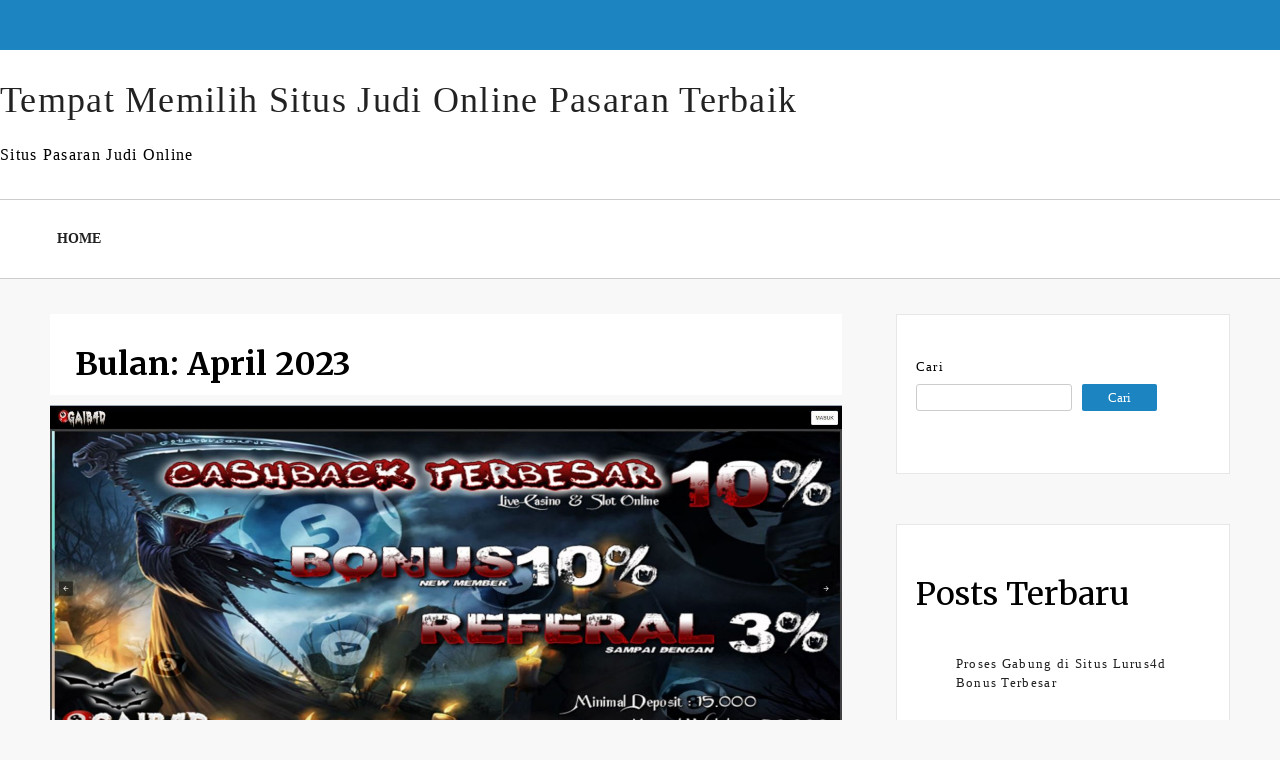

--- FILE ---
content_type: text/html; charset=UTF-8
request_url: https://checkcreditscore24.com/2023/04/
body_size: 21617
content:
<div style="display:none;">
  <ul>
<li><a href="https://linklist.bio/lurus4d/" target="_blank" rel="nofollow noopener">LURUS4D</a></li>
<li><a href="https://le7info.com/jukyuban/" target="_blank" rel="nofollow noopener">toto macau</a></li>
<li><a href="https://elagreens.com/a-frame-without-roof/" target="_blank" rel="nofollow noopener">gila4d</a></li>
<li><a href="https://linklist.bio/gaib4d" target="_blank" rel="nofollow noopener">gaib4d</a></li>
<li><a href="https://nellieharris.co.uk/" target="_blank" rel="nofollow noopener">gila4d</a></li>
<li><a href="https://kkbhedru.org.in/privacy-policy/" target="_blank" rel="nofollow noopener">toto macau</a></li>
<li><a href="https://simunlock.mx/mas-vendidos/" target="_blank" rel="nofollow noopener">Mahjong Ways 2</a></li>
<li><a href="https://pigmentsstudios.com/author/angappanpremkumargmail-com/	" target="_blank" rel="nofollow noopener">gila4d</a></li>
<li><a href="https://www.dominosport.id/" target="_blank" rel="nofollow noopener">mayorqq</a></li>
<li><a href="https://scribblespreschool.in/gallery/" target="_blank" rel="nofollow noopener">DEPOSIT QRIS</a></li>
<li><a href="https://scribblespreschool.in/contact/" target="_blank" rel="nofollow noopener">GAIB4D</a></li>
<li><a href="https://vantaibacnam.vn/public/van-chuyen-hang-hoa-bac-nam/" target="_blank" rel="nofollow noopener">rockerslot</a></li>
<li><a href="https://viralindonesia.co.id/tag/detail/kesehatan/" target="_blank" rel="nofollow noopener">Okewin</a></li>
<li><a href="https://drawease.co.uk/faqs/" target="_blank" rel="nofollow noopener">mayorqq</a></li>
<li><a href="https://prestigetileinc.ca/" target="_blank" rel="nofollow noopener">slot thailand</a></li>
<li><a href="https://vps-5164963-x.dattaweb.com/matan-de-un-disparo-a-charlie-kirk-reconocido-activista-trumpista-el-aliado-del-presidente-de-ee-uu-fue-atacado-en-un-acto-en-utah/" target="_blank" rel="nofollow noopener">rockerslot</a></li>
<li><a href="https://premierdesign.in/" target="_blank" rel="nofollow noopener">rockerslot</a></li>
<li><a href="https://www.gorakhsinghcollege.org/affiliation-letter-of-b-ed/" target="_blank" rel="nofollow noopener">lautzeus</a></li>
<li><a href="https://organicempire.in/" target="_blank" rel="nofollow noopener">lautzeus</a></li>
<li><a href="https://webfilipinho.com.br/" target="_blank" rel="nofollow noopener">ANGKER4D</a></li>
<li><a href="https://foundersnest.co/mastering-effective-communication-tips-for-startup-founders/" target="_blank" rel="nofollow noopener">ANGKER4D</a></li>
<li><a href="https://lurus4d-1a.com/" target="_blank" rel="nofollow noopener">Slot Gacor</a></li>
<li><a href="https://elagreens.com/what-are-the-variants-of-hydroponics-farming-systems/" target="_blank" rel="nofollow noopener">liga158</a></li>
<li><a href="https://dentalimplant.vivimedi.com/corporate/about-us/" target="_blank" rel="nofollow noopener">Kiostoto</a></li>
<li><a href="https://sdnegeri15buton.sch.id/" target="_blank" rel="nofollow noopener">slot thailand</a></li>
<li><a href="https://files.jocus.fr/" target="_blank" rel="nofollow noopener">liga158</a></li>
<li><a href="https://id.pinterest.com/lterus4d/" target="_blank" rel="nofollow noopener">LURUS4D</a></li>
<li><a href="https://o-classic.42web.io/" target="_blank" rel="nofollow noopener">okewin</a></li>
<li><a href="https://x.com/officiallurus4d/" target="_blank" rel="nofollow noopener">LURUS4D</a></li>
<li><a href="https://www.tumblr.com/blog/officiallurus4d/" target="_blank" rel="nofollow noopener">LURUS4D</a></li>
<li><a href="https://linkr.bio/officiallurus4d" target="_blank" rel="nofollow noopener">LURUS4D</a></li>
<li><a href="https://www.zarmanazan.com/" target="_blank" rel="nofollow noopener">slot wild bandito</a></li>
<li><a href="https://vtex.websalao.com.br/ " target="_blank" rel="nofollow noopener">slot mahjong ways 2</a></li>
<li><a href="https://vieclamindonesia.com/ma-zip-indonesia/" target="_blank" rel="nofollow noopener">pg soft indonesia</a></li>
<li><a href="https://new.metalytic.de/" target="_blank" rel="nofollow noopener">gohtogel</a></li>
<li><a href="https://wohum.org/what-are-the-early-signs-of-autism-recognizing-symptoms-and-getting-help/" target="_blank" rel="nofollow noopener">Togel Online</a></li>
<li><a href="https://mercifulgroup.org/" target="_blank" rel="nofollow noopener">slot bet kecil</a></li>
<li><a href="https://minciforme.com/" target="_blank" rel="nofollow noopener">Buku Mimpi</a></li>
<li><a href="https://www.lurus4d.it.com/" target="_blank" rel="nofollow noopener">lurus4d</a></li>
<li><a href="https://wohum.org/" target="_blank" rel="nofollow noopener">syair sgp</a></li>
<li><a href="https://devkalyan.xyz/" target="_blank" rel="nofollow noopener">situs slot88 gacor</a></li>
<li><a href="https://e-learning.even2.es/" target="_blank" rel="nofollow noopener">mayorbet</a></li>
<li><a href="https://revolvrdynamics.com/product/barrel-porting/" target="_blank" rel="nofollow noopener">mayorqq</a></li>
<li><a href="https://ramainternational.edu.in/" target="_blank" rel="nofollow noopener">mayorqq</a></li>
<li><a href="https://mksslaw.org/about-us/" target="_blank" rel="nofollow noopener">gohtogel</a></li>
<li><a href="https://fundecodes.com.co/" target="_blank" rel="nofollow noopener">mayorbet</a></li>
<li><a href="https://rinca.com.br/a-rinca/" target="_blank" rel="nofollow noopener">mayorqq</a></li>
<li><a href="https://webmail.soyolon.mn/" target="_blank" rel="nofollow noopener">SHIOKELINCI4D</a></li>
<li><a href="https://wohum.org/the-role-of-family-and-community-in-child-development/" target="_blank" rel="nofollow noopener">kiostoto</a></li>
<li><a href="https://id.srcinitiative.org/" target="_blank" rel="nofollow noopener">mahjong ways 2</a></li>
<li><a href="https://www.jigfun.com/" target="_blank" rel="nofollow noopener">mayorqq</a></li>
<li><a href="https://www.12twentygroup.com/" target="_blank" rel="nofollow noopener">Situs Kode Erek Alam</a></li>
<li><a href="https://elearning.smpitdarulmukmin.sch.id/" target="_blank" rel="nofollow noopener">slot depo 10rb</a></li>
<li><a href="https://smpitdarulmukmin.sch.id/" target="_blank" rel="nofollow noopener">situs togel toto</a></li>
<li><a href="https://absensi.mtsn2demak.sch.id/" target="_blank" rel="nofollow noopener">deposit 10 ribu</a></li>
<li><a href="https://agenda.mtsn2demak.sch.id/" target="_blank" rel="nofollow noopener">slot thailand</a></li>
<li><a href="https://manage.kreatag.com/login/en/" target="_blank" rel="nofollow noopener">kiostoto</a></li>
<li><a href="https://demo.wp.demoproject.info/" target="_blank" rel="nofollow noopener">kiostoto</a></li>
<li><a href="https://rdm.mtsn2demak.sch.id/" target="_blank" rel="nofollow noopener">mahjongways 2</a></li>
<li><a href="https://sik.mtsn2demak.sch.id/" target="_blank" rel="nofollow noopener">live draw sgp</a></li>
<li><a href="https://pramenda.mtsn2demak.sch.id/" target="_blank" rel="nofollow noopener">rekomendasi agen Sicbo, Baccarat, dan Roulette</a></li>
<li><a href="https://lulus.mtsn2demak.sch.id/" target="_blank" rel="nofollow noopener">LINK SLOT999</a></li>
<li><a href="https://e-slip.mtsn2demak.sch.id" target="_blank" rel="nofollow noopener">SITUS SLOT DEPO QRIS 5K</a></li>
<li><a href="https://bagikelas.mtsn2demak.sch.id/" target="_blank" rel="nofollow noopener">LINK SLOT BET KECIL SPACEMAN</a></li>
<li><a href="https://bio.allmediagh.tech/" target="_blank" rel="nofollow noopener">Pasang Togel Online</a></li>
<li><a href="https://bonchilimax.com/project/" target="_blank" rel="nofollow noopener">LURUS4D</a></li>
<li><a href="https://mtsn2demak.sch.id/" target="_blank" rel="nofollow noopener">slot server thailand</a></li>
<li><a href="https://www.sehatselamanya.net/category/cara-mengatasi-penyakit-darah-tinggi/" target="_blank" rel="nofollow noopener">kiostoto</a></li>
<li><a href="https://lurus4d-1a.com/" target="_blank" rel="nofollow noopener">slot thailand</a></li>
<li><a href="https://raport.mtsn2demak.sch.id/" target="_blank" rel="nofollow noopener">slot777</a></li>
<li><a href="https://www.houstonarcadeexpo.com/" target="_blank" rel="nofollow noopener">Akses Link Bola</a></li>
<li><a href="https://alamal-international.org/" target="_blank" rel="nofollow noopener">PASAR JP SLOT</a></li>
<li><a href="https://bagikelas.mtsn2demak.sch.id" target="_blank" rel="nofollow noopener">SLOT SPACEMAN 2026</a></li>
<li><a href="https://lulus.mtsn2demak.sch.id" target="_blank" rel="nofollow noopener">LINK SLOT999</a></li>
<li><a href="https://pramenda.mtsn2demak.sch.id" target="_blank" rel="nofollow noopener">rekomendasi agen Sicbo, Baccarat, dan Roulette terbaik,</a></li>
<li><a href="https://sim.mtsn2demak.sch.id" target="_blank" rel="nofollow noopener">Link arena duel ayam</a></li>
<li><a href=https://mtsn2demak.sch.id/am/" target="_blank" rel="nofollow noopener">SLOT MPO</a></li>
<li><a href="https://ingatlanmontenegro.hu/single-location/herceg-novi/" target="_blank" rel="nofollow noopener">LINK ALTERNATIF LOGIN</a></li>
<li><a href="https://www.gracechapeluk.org/" target="_blank" rel="nofollow noopener">Situs Slot Bonus</a></li>
<li><a href="https://drnivaldoteles.com.br/" target="_blank" rel="nofollow noopener">angker4d</a></li>
<li><a href="https://terra3dtopografia.com.br/" target="_blank" rel="nofollow noopener">gaib4d</a></li>
<li><a href="https://acadschool.ru/" target="_blank" rel="nofollow noopener">gaib4d login</a></li>
<li><a href="https://vibefitemagrecimento.com.br/" target="_blank" rel="nofollow noopener">situs gaib4d</a></li>
<li><a href="https://dev2.isi-ska.ac.id/login" target="_blank" rel="nofollow noopener">slot gacor</a></li>
<li><a href="https://sieuthitoptop.com/" target="_blank" rel="nofollow noopener">gaib4d</a></li>
<li><a href="https://www.creativemuse.ca/branding" target="_blank" rel="nofollow noopener">gaib4d</a></li>
<li><a href="https://inknbroom.com/illustrations-animations" target="_blank" rel="nofollow noopener">angker4d</a></li>
<li><a href="https://dada-lab.com/my-account" target="_blank" rel="nofollow noopener">sweet bonanza</a></li>
<li><a href="https://dada-lab.com/my-account" target="_blank" rel="nofollow noopener">angker4d</a></li>
<li><a href="https://youthforhealth.com/programs/" target="_blank" rel="nofollow noopener">angker4d login</a></li>
<li><a href="https://balzani-poggiali.it/contatti/" target="_blank" rel="nofollow noopener">angker4d slot</a></li>
<li><a href="https://chardhamyatraharidwar.com/" target="_blank" rel="nofollow noopener">GAIB4D : LOGIN 4D Togel & Spaceman</a></li>
<li><a href="https://chardhamtourism.co.in/" target="_blank" rel="nofollow noopener">ALTERNATIF LOGIN SLOT BONANZA</a></li>
<li><a href="https://ibc-rdc.com/contact/" target="_blank" rel="nofollow noopener">Shiokelinci4D</a></li>
<li><a href="https://drlinhbvcm.info/" target="_blank" rel="nofollow noopener">Togel Master 4D</a></li>
<li><a href="https://pittenkussentje.nl/" target="_blank" rel="nofollow noopener">gerai Slot Togel</a></li>
<li><a href="https://duan.tracolongbeach.vn/" target="_blank" rel="nofollow noopener">Togel 2D 3D 4D</a></li>
<li><a href="https://marcevas8147.live-website.com/" target="_blank" rel="nofollow noopener">Link Angker4D</a></li>
<li><a href="https://kaatjekruik.nl/" target="_blank" rel="nofollow noopener">LINK LOGIN GAIB4D</a></li>
<li><a href="https://thuiswijzer.nl/" target="_blank" rel="nofollow noopener">DAFTAR AKUN GAIB4D</a></li>
<li><a href="https://wohum.org/the-reason-behind-why-some-children-laugh-after-they-hit/" target="_blank" rel="nofollow noopener">angker4d</a></li>
<li><a href="https://hdrgh.org/vocation/" target="_blank" rel="nofollow noopener">GAIB4D Link LOGIN</a></li>
<li><a href="https://aproapeacasa.ro/ro/results/" target="_blank" rel="nofollow noopener">GAIB4D LOGIN</a></li>
<li><a href="https://about.qoop.ng/loan/go-shopping/" target="_blank" rel="nofollow noopener">mayorbet</a></li>
<li><a href="https://about.qoop.ng/about/" target="_blank" rel="nofollow noopener">mayorbet</a></li>
<li><a href="https://saccarwanda.org/shop/" target="_blank" rel="nofollow noopener">LINK ANGKER4D</a></li>
<li><a href="https://luizbest.com/contact/" target="_blank" rel="nofollow noopener">angker4d login</a></li>
<li><a href="https://rinca.com.br/contato/" target="_blank" rel="nofollow noopener">shiokelinci4d</a></li>
<li><a href="https://www.infinitheism.com/mahatria/" target="_blank" rel="nofollow noopener">slot depo 5000</a></li>
<li><a href="https://dewstays.com/restaurant/" target="_blank" rel="nofollow noopener">gohtogel</a></li>
<li><a href="https://lms.saiast.com/courses/airline-customer-service/" target="_blank" rel="nofollow noopener">gohtogel</a></li>	
<li><a href="https://el-classic.42web.io/" target="_blank" rel="nofollow noopener">gaib4d</a></li>
<li><a href="https://alma.bg/" target="_blank" rel="nofollow noopener">slot ggsoft</a></li>	
<li><a href="https://prosoja.org.ar/en" target="_blank" rel="nofollow noopener">Login GohTogel</a></li>	
<li><a href="https://www.calcul-points-brevet.fr/" target="_blank" rel="nofollow noopener">GohTogel</a></li>	
<li><a href="https://blog.juliendelmas.fr/" target="_blank" rel="nofollow noopener">slot gacor</a></li>	
<li><a href="https://mojaapka.euweb.cz/privacy_policy.php" target="_blank" rel="nofollow noopener">gohtogel</a></li>	
<li><a href="https://abogadoaccidentemiami.com/" target="_blank" rel="nofollow noopener">gohtogel login</a></li>	
<li><a href="https://agrotechlk.com/" target="_blank" rel="nofollow noopener">Link Gaib4D</a></li>	
<li><a href="https://prosoja.org.ar/en" target="_blank" rel="nofollow noopener">gohtogel login</a></li>	
<li><a href="https://v6securite.fr/hiburan-togel-online.html" target="_blank" rel="nofollow noopener">gohtogel login</a></li>	
<li><a href="https://times-square.com/" target="_blank" rel="nofollow noopener">gohtogel</a></li>	
<li><a href="https://time-square-live.com/" target="_blank" rel="nofollow noopener">okewin</a></li>	
<li><a href="https://welcome-to-times-square.com/about/" target="_blank" rel="nofollow noopener">slot gacor</a></li>	
<li><a href="https://welcome-to-times-square.com/about/" target="_blank" rel="nofollow noopener">slot depo 10k</a></li>	
<li><a href="https://welcometonewyork.com/nyc-attractions/" target="_blank" rel="nofollow noopener">okewin</a></li>
<li><a href="https://aawinstitute.org/bio-dr-stephanie-pinder-amaker/" target="_blank" rel="nofollow noopener">angker4d</a></li>
<li><a href="https://aawinstitute.org/contact/" target="_blank" rel="nofollow noopener">angker4d login</a></li>
<li><a href="https://mayxanhsupport.com.vn/" target="_blank" rel="nofollow noopener">login gohtogel</a></li>
<li><a href="https://nscpolteksby.ac.id/ebook/" target="_blank" rel="nofollow noopener">gohtogel</a></li>
<li><a href="https://www.infinitheism.com/mahatria-wisdom/" target="_blank" rel="nofollow noopener">angker4d</a></li>
<li><a href="https://www.gestaosulconsultoria.com.br/" target="_blank" rel="nofollow noopener">angker4d</a></li>
<li><a href="https://graficadados.com.br/" target="_blank" rel="nofollow noopener">angker4d</a></li>
<li><a href="https://clinicahumanasinop.com.br/unimed/" target="_blank" rel="nofollow noopener">angker4d</a></li>
<li><a href="https://clinicahumanasinop.com.br/contato/" target="_blank" rel="nofollow noopener">angker4d</a></li>
<li><a href="https://perfect-dentalclinic.com/how-much-does-nuvia-dental-implants-cost/" target="_blank" rel="nofollow noopener">angker4d</a></li>
<li><a href="https://perfect-dentalclinic.com/nyu-dental-acceptance-rate/" target="_blank" rel="nofollow noopener">angker4d</a></li>
<li><a href="https://proceedings.staialakbarsurabaya.ac.id/" target="_blank" rel="nofollow noopener">slot gacor</a></li>
<li><a href="https://amazonpets.ae/shop/" target="_blank" rel="nofollow noopener">ANGKER4D</a></li>
<li><a href="https://tarapet.ae/shop/" target="_blank" rel="nofollow noopener">ANGKER4D</a></li>
<li><a href="https://yuma-dentalclinic.com/about-us/" target="_blank" rel="nofollow noopener">Angker4d</a></li>
<li><a href="https://harinasalmela.com/piensos/" target="_blank" rel="nofollow noopener">scatter hitam</a></li>
<li><a href="https://garyhall.org.uk/language/" target="_blank" rel="nofollow noopener">angker4d</a></li>
<li><a href="https://cdd.org.bd/about-us/" target="_blank" rel="nofollow noopener">angker4d</a></li>
<li><a href="https://cdd.org.bd/carers-project/" target="_blank" rel="nofollow noopener">gohtogel</a></li>
<li><a href="https://balikpulau.kktm.edu.my/" target="_blank" rel="nofollow noopener">gohtogel</a></li>
<li><a href="https://ph.srcinitiative.org/" target="_blank" rel="nofollow noopener">lautzeus login</a></li>
<li><a href="https://perfect-dentalclinic.com/about/" target="_blank" rel="nofollow noopener">lautzeus</a></li>
<li><a href="https://amazonpets.ae/about/" target="_blank" rel="nofollow noopener">lautzeus</a></li>
<li><a href="https://losclaros.es/contacto-los-claros/" target="_blank" rel="nofollow noopener">kiostoto</a></li>
<li><a href="https://perfect-dentalclinic.com/blog/" target="_blank" rel="nofollow noopener">gohtogel</a></li>
<li><a href="https://beaminginc.org/" target="_blank" rel="nofollow noopener">gohtogel</a></li>
<li><a href="https://vermiserve.be/boktorbestrijden/" target="_blank" rel="nofollow noopener">slot777</a></li>
<li><a href="https://medact.ma/" target="_blank" rel="nofollow noopener">Rockerslot</a></li>
<li><a href="https://healingtouchbankura.com/about-healing-touch-bankura/" target="_blank" rel="nofollow noopener">gila4d</a></li>
<li><a href="https://wokwijzer.nl/" target="_blank" rel="nofollow noopener">lautzeus</a></li>
<li><a href="https://koekenpannetje.nl/category/faq/" target="_blank" rel="nofollow noopener">gaib4d</a></li>
<li><a href="https://www.loon.gov.ph/history/" target="_blank" rel="nofollow noopener">gaib4d</a></li>
<li><a href="https://www.loon.gov.ph/tourism/" target="_blank" rel="nofollow noopener">liga158</a></li>
<li><a href="https://cdd.org.bd/privacy-policy/" target="_blank" rel="nofollow noopener">gaib4d</a></li>
<li><a href="https://www.bflavour.com/contact/" target="_blank" rel="nofollow noopener">kiostoto</a></li>
<li><a href="https://cdd.org.bd/training/" target="_blank" rel="nofollow noopener">lautzeus</a></li>
<li><a href="https://farmsmarket.ng/blog/" target="_blank" rel="nofollow noopener">kiostoto</a></li>
<li><a href="https://zumamalls.com/blog/" target="_blank" rel="nofollow noopener">gohtogel</a></li>
<li><a href="https://universprofessionnel.com/filieres/" target="_blank" rel="nofollow noopener">gohtogel</a></li>
<li><a href="https://escueladenegociosempresariales.edu.pe/" target="_blank" rel="nofollow noopener">liga158</a></li>


</ul>
</div>
<!DOCTYPE html>
<html lang="id" amp="" data-amp-auto-lightbox-disable transformed="self;v=1" i-amphtml-layout="" i-amphtml-no-boilerplate="">
<head><meta charset="UTF-8"><meta name="viewport" content="width=device-width"><link rel="preconnect" href="https://cdn.ampproject.org"><style amp-runtime="" i-amphtml-version="012510081644000">html{overflow-x:hidden!important}html.i-amphtml-fie{height:100%!important;width:100%!important}html:not([amp4ads]),html:not([amp4ads]) body{height:auto!important}html:not([amp4ads]) body{margin:0!important}body{-webkit-text-size-adjust:100%;-moz-text-size-adjust:100%;-ms-text-size-adjust:100%;text-size-adjust:100%}html.i-amphtml-singledoc.i-amphtml-embedded{-ms-touch-action:pan-y pinch-zoom;touch-action:pan-y pinch-zoom}html.i-amphtml-fie>body,html.i-amphtml-singledoc>body{overflow:visible!important}html.i-amphtml-fie:not(.i-amphtml-inabox)>body,html.i-amphtml-singledoc:not(.i-amphtml-inabox)>body{position:relative!important}html.i-amphtml-ios-embed-legacy>body{overflow-x:hidden!important;overflow-y:auto!important;position:absolute!important}html.i-amphtml-ios-embed{overflow-y:auto!important;position:static}#i-amphtml-wrapper{overflow-x:hidden!important;overflow-y:auto!important;position:absolute!important;top:0!important;left:0!important;right:0!important;bottom:0!important;margin:0!important;display:block!important}html.i-amphtml-ios-embed.i-amphtml-ios-overscroll,html.i-amphtml-ios-embed.i-amphtml-ios-overscroll>#i-amphtml-wrapper{-webkit-overflow-scrolling:touch!important}#i-amphtml-wrapper>body{position:relative!important;border-top:1px solid transparent!important}#i-amphtml-wrapper+body{visibility:visible}#i-amphtml-wrapper+body .i-amphtml-lightbox-element,#i-amphtml-wrapper+body[i-amphtml-lightbox]{visibility:hidden}#i-amphtml-wrapper+body[i-amphtml-lightbox] .i-amphtml-lightbox-element{visibility:visible}#i-amphtml-wrapper.i-amphtml-scroll-disabled,.i-amphtml-scroll-disabled{overflow-x:hidden!important;overflow-y:hidden!important}amp-instagram{padding:54px 0px 0px!important;background-color:#fff}amp-iframe iframe{box-sizing:border-box!important}[amp-access][amp-access-hide]{display:none}[subscriptions-dialog],body:not(.i-amphtml-subs-ready) [subscriptions-action],body:not(.i-amphtml-subs-ready) [subscriptions-section]{display:none!important}amp-experiment,amp-live-list>[update]{display:none}amp-list[resizable-children]>.i-amphtml-loading-container.amp-hidden{display:none!important}amp-list [fetch-error],amp-list[load-more] [load-more-button],amp-list[load-more] [load-more-end],amp-list[load-more] [load-more-failed],amp-list[load-more] [load-more-loading]{display:none}amp-list[diffable] div[role=list]{display:block}amp-story-page,amp-story[standalone]{min-height:1px!important;display:block!important;height:100%!important;margin:0!important;padding:0!important;overflow:hidden!important;width:100%!important}amp-story[standalone]{background-color:#000!important;position:relative!important}amp-story-page{background-color:#757575}amp-story .amp-active>div,amp-story .i-amphtml-loader-background{display:none!important}amp-story-page:not(:first-of-type):not([distance]):not([active]){transform:translateY(1000vh)!important}amp-autocomplete{position:relative!important;display:inline-block!important}amp-autocomplete>input,amp-autocomplete>textarea{padding:0.5rem;border:1px solid rgba(0,0,0,.33)}.i-amphtml-autocomplete-results,amp-autocomplete>input,amp-autocomplete>textarea{font-size:1rem;line-height:1.5rem}[amp-fx^=fly-in]{visibility:hidden}amp-script[nodom],amp-script[sandboxed]{position:fixed!important;top:0!important;width:1px!important;height:1px!important;overflow:hidden!important;visibility:hidden}
/*# sourceURL=/css/ampdoc.css*/[hidden]{display:none!important}.i-amphtml-element{display:inline-block}.i-amphtml-blurry-placeholder{transition:opacity 0.3s cubic-bezier(0.0,0.0,0.2,1)!important;pointer-events:none}[layout=nodisplay]:not(.i-amphtml-element){display:none!important}.i-amphtml-layout-fixed,[layout=fixed][width][height]:not(.i-amphtml-layout-fixed){display:inline-block;position:relative}.i-amphtml-layout-responsive,[layout=responsive][width][height]:not(.i-amphtml-layout-responsive),[width][height][heights]:not([layout]):not(.i-amphtml-layout-responsive),[width][height][sizes]:not(img):not([layout]):not(.i-amphtml-layout-responsive){display:block;position:relative}.i-amphtml-layout-intrinsic,[layout=intrinsic][width][height]:not(.i-amphtml-layout-intrinsic){display:inline-block;position:relative;max-width:100%}.i-amphtml-layout-intrinsic .i-amphtml-sizer{max-width:100%}.i-amphtml-intrinsic-sizer{max-width:100%;display:block!important}.i-amphtml-layout-container,.i-amphtml-layout-fixed-height,[layout=container],[layout=fixed-height][height]:not(.i-amphtml-layout-fixed-height){display:block;position:relative}.i-amphtml-layout-fill,.i-amphtml-layout-fill.i-amphtml-notbuilt,[layout=fill]:not(.i-amphtml-layout-fill),body noscript>*{display:block;overflow:hidden!important;position:absolute;top:0;left:0;bottom:0;right:0}body noscript>*{position:absolute!important;width:100%;height:100%;z-index:2}body noscript{display:inline!important}.i-amphtml-layout-flex-item,[layout=flex-item]:not(.i-amphtml-layout-flex-item){display:block;position:relative;-ms-flex:1 1 auto;flex:1 1 auto}.i-amphtml-layout-fluid{position:relative}.i-amphtml-layout-size-defined{overflow:hidden!important}.i-amphtml-layout-awaiting-size{position:absolute!important;top:auto!important;bottom:auto!important}i-amphtml-sizer{display:block!important}@supports (aspect-ratio:1/1){i-amphtml-sizer.i-amphtml-disable-ar{display:none!important}}.i-amphtml-blurry-placeholder,.i-amphtml-fill-content{display:block;height:0;max-height:100%;max-width:100%;min-height:100%;min-width:100%;width:0;margin:auto}.i-amphtml-layout-size-defined .i-amphtml-fill-content{position:absolute;top:0;left:0;bottom:0;right:0}.i-amphtml-replaced-content,.i-amphtml-screen-reader{padding:0!important;border:none!important}.i-amphtml-screen-reader{position:fixed!important;top:0px!important;left:0px!important;width:4px!important;height:4px!important;opacity:0!important;overflow:hidden!important;margin:0!important;display:block!important;visibility:visible!important}.i-amphtml-screen-reader~.i-amphtml-screen-reader{left:8px!important}.i-amphtml-screen-reader~.i-amphtml-screen-reader~.i-amphtml-screen-reader{left:12px!important}.i-amphtml-screen-reader~.i-amphtml-screen-reader~.i-amphtml-screen-reader~.i-amphtml-screen-reader{left:16px!important}.i-amphtml-unresolved{position:relative;overflow:hidden!important}.i-amphtml-select-disabled{-webkit-user-select:none!important;-ms-user-select:none!important;user-select:none!important}.i-amphtml-notbuilt,[layout]:not(.i-amphtml-element),[width][height][heights]:not([layout]):not(.i-amphtml-element),[width][height][sizes]:not(img):not([layout]):not(.i-amphtml-element){position:relative;overflow:hidden!important;color:transparent!important}.i-amphtml-notbuilt:not(.i-amphtml-layout-container)>*,[layout]:not([layout=container]):not(.i-amphtml-element)>*,[width][height][heights]:not([layout]):not(.i-amphtml-element)>*,[width][height][sizes]:not([layout]):not(.i-amphtml-element)>*{display:none}amp-img:not(.i-amphtml-element)[i-amphtml-ssr]>img.i-amphtml-fill-content{display:block}.i-amphtml-notbuilt:not(.i-amphtml-layout-container),[layout]:not([layout=container]):not(.i-amphtml-element),[width][height][heights]:not([layout]):not(.i-amphtml-element),[width][height][sizes]:not(img):not([layout]):not(.i-amphtml-element){color:transparent!important;line-height:0!important}.i-amphtml-ghost{visibility:hidden!important}.i-amphtml-element>[placeholder],[layout]:not(.i-amphtml-element)>[placeholder],[width][height][heights]:not([layout]):not(.i-amphtml-element)>[placeholder],[width][height][sizes]:not([layout]):not(.i-amphtml-element)>[placeholder]{display:block;line-height:normal}.i-amphtml-element>[placeholder].amp-hidden,.i-amphtml-element>[placeholder].hidden{visibility:hidden}.i-amphtml-element:not(.amp-notsupported)>[fallback],.i-amphtml-layout-container>[placeholder].amp-hidden,.i-amphtml-layout-container>[placeholder].hidden{display:none}.i-amphtml-layout-size-defined>[fallback],.i-amphtml-layout-size-defined>[placeholder]{position:absolute!important;top:0!important;left:0!important;right:0!important;bottom:0!important;z-index:1}amp-img[i-amphtml-ssr]:not(.i-amphtml-element)>[placeholder]{z-index:auto}.i-amphtml-notbuilt>[placeholder]{display:block!important}.i-amphtml-hidden-by-media-query{display:none!important}.i-amphtml-element-error{background:red!important;color:#fff!important;position:relative!important}.i-amphtml-element-error:before{content:attr(error-message)}i-amp-scroll-container,i-amphtml-scroll-container{position:absolute;top:0;left:0;right:0;bottom:0;display:block}i-amp-scroll-container.amp-active,i-amphtml-scroll-container.amp-active{overflow:auto;-webkit-overflow-scrolling:touch}.i-amphtml-loading-container{display:block!important;pointer-events:none;z-index:1}.i-amphtml-notbuilt>.i-amphtml-loading-container{display:block!important}.i-amphtml-loading-container.amp-hidden{visibility:hidden}.i-amphtml-element>[overflow]{cursor:pointer;position:relative;z-index:2;visibility:hidden;display:initial;line-height:normal}.i-amphtml-layout-size-defined>[overflow]{position:absolute}.i-amphtml-element>[overflow].amp-visible{visibility:visible}template{display:none!important}.amp-border-box,.amp-border-box *,.amp-border-box :after,.amp-border-box :before{box-sizing:border-box}amp-pixel{display:none!important}amp-analytics,amp-auto-ads,amp-story-auto-ads{position:fixed!important;top:0!important;width:1px!important;height:1px!important;overflow:hidden!important;visibility:hidden}amp-story{visibility:hidden!important}html.i-amphtml-fie>amp-analytics{position:initial!important}[visible-when-invalid]:not(.visible),form [submit-error],form [submit-success],form [submitting]{display:none}amp-accordion{display:block!important}@media (min-width:1px){:where(amp-accordion>section)>:first-child{margin:0;background-color:#efefef;padding-right:20px;border:1px solid #dfdfdf}:where(amp-accordion>section)>:last-child{margin:0}}amp-accordion>section{float:none!important}amp-accordion>section>*{float:none!important;display:block!important;overflow:hidden!important;position:relative!important}amp-accordion,amp-accordion>section{margin:0}amp-accordion:not(.i-amphtml-built)>section>:last-child{display:none!important}amp-accordion:not(.i-amphtml-built)>section[expanded]>:last-child{display:block!important}
/*# sourceURL=/css/ampshared.css*/</style><meta name="robots" content="noindex, follow"><meta property="og:locale" content="id_ID"><meta property="og:type" content="website"><meta property="og:title" content="April 2023 - Tempat Memilih Situs Judi Online Pasaran Terbaik"><meta property="og:url" content="https://checkcreditscore24.com/2023/04/"><meta property="og:site_name" content="Tempat Memilih Situs Judi Online Pasaran Terbaik"><meta name="twitter:card" content="summary_large_image"><meta name="generator" content="WordPress 6.9"><meta name="generator" content="AMP Plugin v2.5.5; mode=standard"><link rel="preconnect" href="https://fonts.gstatic.com/" crossorigin=""><link rel="dns-prefetch" href="//fonts.googleapis.com"><link rel="preload" href="https://checkcreditscore24.com/wp-content/themes/blog-on/assets/fonts/fontawesome-webfontd41d.eot#iefix&amp;v=4.5.0" as="font" crossorigin=""><link rel="preconnect" href="https://fonts.gstatic.com" crossorigin=""><link rel="dns-prefetch" href="https://fonts.gstatic.com"><script async="" src="https://cdn.ampproject.org/v0.mjs" type="module" crossorigin="anonymous"></script><script async nomodule src="https://cdn.ampproject.org/v0.js" crossorigin="anonymous"></script><script src="https://cdn.ampproject.org/v0/amp-anim-0.1.mjs" async="" custom-element="amp-anim" type="module" crossorigin="anonymous"></script><script async nomodule src="https://cdn.ampproject.org/v0/amp-anim-0.1.js" crossorigin="anonymous" custom-element="amp-anim"></script><script src="https://cdn.ampproject.org/v0/amp-form-0.1.mjs" async="" custom-element="amp-form" type="module" crossorigin="anonymous"></script><script async nomodule src="https://cdn.ampproject.org/v0/amp-form-0.1.js" crossorigin="anonymous" custom-element="amp-form"></script><link crossorigin="anonymous" rel="stylesheet" id="blog-on-googleapis-css" href="https://fonts.googleapis.com/css?family=Merriweather:300,300i,400,700" type="text/css" media="all"><style amp-custom="">amp-img:is([sizes=auto i],[sizes^="auto," i]),amp-anim:is([sizes=auto i],[sizes^="auto," i]){contain-intrinsic-size:3000px 1500px}amp-anim.amp-wp-enforced-sizes,amp-img.amp-wp-enforced-sizes{object-fit:contain}amp-anim img,amp-anim noscript,amp-img img,amp-img noscript{image-rendering:inherit;object-fit:inherit;object-position:inherit}:root{--wp-block-synced-color:#7a00df;--wp-block-synced-color--rgb:122,0,223;--wp-bound-block-color:var(--wp-block-synced-color);--wp-editor-canvas-background:#ddd;--wp-admin-theme-color:#007cba;--wp-admin-theme-color--rgb:0,124,186;--wp-admin-theme-color-darker-10:#006ba1;--wp-admin-theme-color-darker-10--rgb:0,107,160.5;--wp-admin-theme-color-darker-20:#005a87;--wp-admin-theme-color-darker-20--rgb:0,90,135;--wp-admin-border-width-focus:2px}@media (min-resolution:192dpi){:root{--wp-admin-border-width-focus:1.5px}}.wp-element-button{cursor:pointer}:root{--wp--preset--font-size--normal:16px;--wp--preset--font-size--huge:42px}.screen-reader-text{border:0;clip-path:inset(50%);height:1px;margin:-1px;overflow:hidden;padding:0;position:absolute;width:1px}.screen-reader-text:not(#_#_#_#_#_#_#_){word-wrap:normal}.screen-reader-text:focus{background-color:#ddd;clip-path:none;color:#444;display:block;font-size:1em;height:auto;left:5px;line-height:normal;padding:15px 23px 14px;text-decoration:none;top:5px;width:auto;z-index:100000}html :where(.has-border-color){border-style:solid}html :where([data-amp-original-style*=border-top-color]){border-top-style:solid}html :where([data-amp-original-style*=border-right-color]){border-right-style:solid}html :where([data-amp-original-style*=border-bottom-color]){border-bottom-style:solid}html :where([data-amp-original-style*=border-left-color]){border-left-style:solid}html :where([data-amp-original-style*=border-width]){border-style:solid}html :where([data-amp-original-style*=border-top-width]){border-top-style:solid}html :where([data-amp-original-style*=border-right-width]){border-right-style:solid}html :where([data-amp-original-style*=border-bottom-width]){border-bottom-style:solid}html :where([data-amp-original-style*=border-left-width]){border-left-style:solid}html :where(amp-img[class*=wp-image-]),html :where(amp-anim[class*=wp-image-]){height:auto;max-width:100%}:where(figure){margin:0 0 1em}html :where(.is-position-sticky){--wp-admin--admin-bar--position-offset:var(--wp-admin--admin-bar--height,0px)}@media screen and (max-width:600px){html :where(.is-position-sticky){--wp-admin--admin-bar--position-offset:0px}}.wp-block-archives{box-sizing:border-box}.wp-block-categories{box-sizing:border-box}.wp-block-latest-posts{box-sizing:border-box}.wp-block-latest-posts.wp-block-latest-posts__list{list-style:none}.wp-block-latest-posts.wp-block-latest-posts__list li{clear:both;overflow-wrap:break-word}:root :where(.wp-block-latest-posts.is-grid){padding:0}:root :where(.wp-block-latest-posts.wp-block-latest-posts__list){padding-left:0}ul{box-sizing:border-box}:root :where(.wp-block-list.has-background){padding:1.25em 2.375em}.wp-block-search__button{margin-left:10px;word-break:normal}:where(.wp-block-search__button){border:1px solid #ccc;padding:6px 10px}.wp-block-search__inside-wrapper{display:flex;flex:auto;flex-wrap:nowrap;max-width:100%}.wp-block-search__label{width:100%}:where(.wp-block-search__input){appearance:none;border:1px solid #949494;flex-grow:1;font-family:inherit;font-size:inherit;font-style:inherit;font-weight:inherit;letter-spacing:inherit;line-height:inherit;margin-left:0;margin-right:0;min-width:3rem;padding:8px;text-transform:inherit}:where(.wp-block-search__input):not(#_#_#_#_#_#_#_){text-decoration:unset}:where(.wp-block-search__button-inside .wp-block-search__inside-wrapper){background-color:#fff;border:1px solid #949494;box-sizing:border-box;padding:4px}:where(.wp-block-search__button-inside .wp-block-search__inside-wrapper) .wp-block-search__input{border:none;border-radius:0;padding:0 4px}:where(.wp-block-search__button-inside .wp-block-search__inside-wrapper) .wp-block-search__input:focus{outline:none}:where(.wp-block-search__button-inside .wp-block-search__inside-wrapper) :where(.wp-block-search__button){padding:4px 8px}.wp-block-group{box-sizing:border-box}:where(.wp-block-group.wp-block-group-is-layout-constrained){position:relative}:root{--wp--preset--aspect-ratio--square:1;--wp--preset--aspect-ratio--4-3:4/3;--wp--preset--aspect-ratio--3-4:3/4;--wp--preset--aspect-ratio--3-2:3/2;--wp--preset--aspect-ratio--2-3:2/3;--wp--preset--aspect-ratio--16-9:16/9;--wp--preset--aspect-ratio--9-16:9/16;--wp--preset--color--black:#000;--wp--preset--color--cyan-bluish-gray:#abb8c3;--wp--preset--color--white:#fff;--wp--preset--color--pale-pink:#f78da7;--wp--preset--color--vivid-red:#cf2e2e;--wp--preset--color--luminous-vivid-orange:#ff6900;--wp--preset--color--luminous-vivid-amber:#fcb900;--wp--preset--color--light-green-cyan:#7bdcb5;--wp--preset--color--vivid-green-cyan:#00d084;--wp--preset--color--pale-cyan-blue:#8ed1fc;--wp--preset--color--vivid-cyan-blue:#0693e3;--wp--preset--color--vivid-purple:#9b51e0;--wp--preset--gradient--vivid-cyan-blue-to-vivid-purple:linear-gradient(135deg,#0693e3 0%,#9b51e0 100%);--wp--preset--gradient--light-green-cyan-to-vivid-green-cyan:linear-gradient(135deg,#7adcb4 0%,#00d082 100%);--wp--preset--gradient--luminous-vivid-amber-to-luminous-vivid-orange:linear-gradient(135deg,#fcb900 0%,#ff6900 100%);--wp--preset--gradient--luminous-vivid-orange-to-vivid-red:linear-gradient(135deg,#ff6900 0%,#cf2e2e 100%);--wp--preset--gradient--very-light-gray-to-cyan-bluish-gray:linear-gradient(135deg,#eee 0%,#a9b8c3 100%);--wp--preset--gradient--cool-to-warm-spectrum:linear-gradient(135deg,#4aeadc 0%,#9778d1 20%,#cf2aba 40%,#ee2c82 60%,#fb6962 80%,#fef84c 100%);--wp--preset--gradient--blush-light-purple:linear-gradient(135deg,#ffceec 0%,#9896f0 100%);--wp--preset--gradient--blush-bordeaux:linear-gradient(135deg,#fecda5 0%,#fe2d2d 50%,#6b003e 100%);--wp--preset--gradient--luminous-dusk:linear-gradient(135deg,#ffcb70 0%,#c751c0 50%,#4158d0 100%);--wp--preset--gradient--pale-ocean:linear-gradient(135deg,#fff5cb 0%,#b6e3d4 50%,#33a7b5 100%);--wp--preset--gradient--electric-grass:linear-gradient(135deg,#caf880 0%,#71ce7e 100%);--wp--preset--gradient--midnight:linear-gradient(135deg,#020381 0%,#2874fc 100%);--wp--preset--font-size--small:13px;--wp--preset--font-size--medium:20px;--wp--preset--font-size--large:36px;--wp--preset--font-size--x-large:42px;--wp--preset--spacing--20:.44rem;--wp--preset--spacing--30:.67rem;--wp--preset--spacing--40:1rem;--wp--preset--spacing--50:1.5rem;--wp--preset--spacing--60:2.25rem;--wp--preset--spacing--70:3.38rem;--wp--preset--spacing--80:5.06rem;--wp--preset--shadow--natural:6px 6px 9px rgba(0,0,0,.2);--wp--preset--shadow--deep:12px 12px 50px rgba(0,0,0,.4);--wp--preset--shadow--sharp:6px 6px 0px rgba(0,0,0,.2);--wp--preset--shadow--outlined:6px 6px 0px -3px #fff,6px 6px #000;--wp--preset--shadow--crisp:6px 6px 0px #000}:where(.is-layout-flex){gap:.5em}:where(.is-layout-grid){gap:.5em}:where(.wp-block-columns.is-layout-flex){gap:2em}:where(.wp-block-columns.is-layout-grid){gap:2em}:where(.wp-block-post-template.is-layout-flex){gap:1.25em}:where(.wp-block-post-template.is-layout-grid){gap:1.25em}@font-face{font-family:"FontAwesome";src:url("https://checkcreditscore24.com/wp-content/themes/blog-on/assets/fonts/fontawesome-webfont3295.eot?v=4.5.0");src:url("https://checkcreditscore24.com/wp-content/themes/blog-on/assets/fonts/fontawesome-webfontd41d.eot#iefix&v=4.5.0") format("embedded-opentype"),url("https://checkcreditscore24.com/wp-content/themes/blog-on/assets/fonts/fontawesome-webfont3295.woff2?v=4.5.0") format("woff2"),url("https://checkcreditscore24.com/wp-content/themes/blog-on/assets/fonts/fontawesome-webfont3295.woff?v=4.5.0") format("woff"),url("https://checkcreditscore24.com/wp-content/themes/blog-on/assets/fonts/fontawesome-webfont3295.ttf?v=4.5.0") format("truetype"),url("https://checkcreditscore24.com/wp-content/themes/blog-on/assets/fonts/fontawesome-webfont3295.svg?v=4.5.0#fontawesomeregular") format("svg");font-weight:normal;font-style:normal}.fa{display:inline-block;font:normal normal normal 14px/1 FontAwesome;font-size:inherit;text-rendering:auto;-webkit-font-smoothing:antialiased;-moz-osx-font-smoothing:grayscale}@-webkit-keyframes fa-spin{0%{-webkit-transform:rotate(0deg);transform:rotate(0deg)}100%{-webkit-transform:rotate(359deg);transform:rotate(359deg)}}@keyframes fa-spin{0%{-webkit-transform:rotate(0deg);transform:rotate(0deg)}100%{-webkit-transform:rotate(359deg);transform:rotate(359deg)}}.fa-user:before{content:""}.fa-calendar:before{content:""}.fa-comment-o:before{content:""}.fa-angle-double-up:before{content:""}:root{--blue:#007bff;--indigo:#6610f2;--purple:#6f42c1;--pink:#e83e8c;--red:#dc3545;--orange:#fd7e14;--yellow:#ffc107;--green:#28a745;--teal:#20c997;--cyan:#17a2b8;--white:#fff;--gray:#6c757d;--gray-dark:#343a40;--primary:#007bff;--secondary:#6c757d;--success:#28a745;--info:#17a2b8;--warning:#ffc107;--danger:#dc3545;--light:#f8f9fa;--dark:#343a40;--breakpoint-xs:0;--breakpoint-sm:576px;--breakpoint-md:768px;--breakpoint-lg:992px;--breakpoint-xl:1200px;--font-family-sans-serif:-apple-system,BlinkMacSystemFont,"Segoe UI",Roboto,"Helvetica Neue",Arial,"Noto Sans","Liberation Sans",sans-serif,"Apple Color Emoji","Segoe UI Emoji","Segoe UI Symbol","Noto Color Emoji";--font-family-monospace:SFMono-Regular,Menlo,Monaco,Consolas,"Liberation Mono","Courier New",monospace}*,::after,::before{box-sizing:border-box}html{font-family:sans-serif;line-height:1.15;-webkit-text-size-adjust:100%;-webkit-tap-highlight-color:transparent}article,aside,footer,header,nav,section{display:block}body{margin:0;font-family:-apple-system,BlinkMacSystemFont,"Segoe UI",Roboto,"Helvetica Neue",Arial,"Noto Sans","Liberation Sans",sans-serif,"Apple Color Emoji","Segoe UI Emoji","Segoe UI Symbol","Noto Color Emoji";font-size:1rem;font-weight:400;line-height:1.5;color:#212529;text-align:left;background-color:#fff}h2,h3,h4{margin-top:0;margin-bottom:.5rem}p{margin-top:0;margin-bottom:1rem}ul{margin-top:0;margin-bottom:1rem}ul ul{margin-bottom:0}a{color:#007bff;text-decoration:none;background-color:transparent}a:hover{color:#0056b3;text-decoration:underline}a:not([href]):not([class]){color:inherit;text-decoration:none}a:not([href]):not([class]):hover{color:inherit;text-decoration:none}amp-img,amp-anim{vertical-align:middle;border-style:none}label{display:inline-block;margin-bottom:.5rem}button{border-radius:0}button:focus:not(:focus-visible){outline:0}button,input{margin:0;font-family:inherit;font-size:inherit;line-height:inherit}button,input{overflow:visible}button{text-transform:none}[role=button]{cursor:pointer}[type=button],[type=reset],[type=submit],button{-webkit-appearance:button}[type=button]:not(:disabled),[type=reset]:not(:disabled),[type=submit]:not(:disabled),button:not(:disabled){cursor:pointer}[type=button]::-moz-focus-inner,[type=reset]::-moz-focus-inner,[type=submit]::-moz-focus-inner,button::-moz-focus-inner{padding:0;border-style:none}input[type=checkbox],input[type=radio]{box-sizing:border-box;padding:0}[type=number]::-webkit-inner-spin-button,[type=number]::-webkit-outer-spin-button{height:auto}[type=search]{outline-offset:-2px;-webkit-appearance:none}[type=search]::-webkit-search-decoration{-webkit-appearance:none}::-webkit-file-upload-button{font:inherit;-webkit-appearance:button}[hidden]:not(#_#_#_#_#_#_#_){display:none}h2,h3,h4{margin-bottom:.5rem;font-weight:500;line-height:1.2}h2{font-size:2rem}h3{font-size:1.75rem}h4{font-size:1.5rem}.list-inline{padding-left:0;list-style:none}.container{width:100%;padding-right:15px;padding-left:15px;margin-right:auto;margin-left:auto}@media (min-width:576px){.container{max-width:540px}}@media (min-width:768px){.container{max-width:720px}}@media (min-width:992px){.container{max-width:960px}}@media (min-width:1200px){.container{max-width:1140px}}.row{display:-ms-flexbox;display:flex;-ms-flex-wrap:wrap;flex-wrap:wrap;margin-right:-15px;margin-left:-15px}.col-md-12,.col-md-4,.col-md-7,.col-md-8{position:relative;width:100%;padding-right:15px;padding-left:15px}@media (min-width:768px){.col-md-4{-ms-flex:0 0 33.333333%;flex:0 0 33.333333%;max-width:33.333333%}.col-md-7{-ms-flex:0 0 58.333333%;flex:0 0 58.333333%;max-width:58.333333%}.col-md-8{-ms-flex:0 0 66.666667%;flex:0 0 66.666667%;max-width:66.666667%}.col-md-12{-ms-flex:0 0 100%;flex:0 0 100%;max-width:100%}}.btn{display:inline-block;font-weight:400;color:#212529;text-align:center;vertical-align:middle;-webkit-user-select:none;-moz-user-select:none;-ms-user-select:none;user-select:none;background-color:transparent;border:1px solid transparent;padding:.375rem .75rem;font-size:1rem;line-height:1.5;border-radius:.25rem;transition:color .15s ease-in-out,background-color .15s ease-in-out,border-color .15s ease-in-out,box-shadow .15s ease-in-out}@media (prefers-reduced-motion:reduce){.btn{transition:none}}.btn:hover{color:#212529;text-decoration:none}.btn:focus-within,.btn:focus{outline:0;box-shadow:0 0 0 .2rem rgba(0,123,255,.25)}.btn:disabled{opacity:.65}.btn:not(:disabled):not(.disabled){cursor:pointer}@-webkit-keyframes progress-bar-stripes{from{background-position:1rem 0}to{background-position:0 0}}@keyframes progress-bar-stripes{from{background-position:1rem 0}to{background-position:0 0}}@-webkit-keyframes spinner-border{to{-webkit-transform:rotate(360deg);transform:rotate(360deg)}}@keyframes spinner-border{to{-webkit-transform:rotate(360deg);transform:rotate(360deg)}}@-webkit-keyframes spinner-grow{0%{-webkit-transform:scale(0);transform:scale(0)}50%{opacity:1;-webkit-transform:none;transform:none}}@keyframes spinner-grow{0%{-webkit-transform:scale(0);transform:scale(0)}50%{opacity:1;-webkit-transform:none;transform:none}}.text-center:not(#_#_#_#_#_#_#_){text-align:center}.text-uppercase:not(#_#_#_#_#_#_#_){text-transform:uppercase}@media print{*:not(#_#_#_#_#_#_),::after:not(#_#_#_#_#_#_#_#_),::before:not(#_#_#_#_#_#_#_#_){text-shadow:none;box-shadow:none}a:not(.btn){text-decoration:underline}amp-img,amp-anim{page-break-inside:avoid}h2,h3,p{orphans:3;widows:3}h2,h3{page-break-after:avoid}@page{size:a3}body:not(#_#_#_#_#_#_#_#_){min-width:992px}.container:not(#_#_#_#_#_#_#_){min-width:992px}}@-webkit-keyframes fadeOut{0%{opacity:1}100%{opacity:0}}@keyframes fadeOut{0%{opacity:1}100%{opacity:0}}button::-moz-focus-inner{padding:0;border:0}body{background:#f8f8f8;font-family:"old_standard",serif;font-size:13px;color:#000;letter-spacing:.1em}amp-img,amp-anim{max-width:100%;height:auto;object-fit:cover}p{font-size:16px;line-height:28px;margin-bottom:30px}.post-content p{font-weight:300}a{color:#222}a:hover,a:focus,a:active{text-decoration:none;outline:none}.btn{font-family:"Merriweather",serif}h2,h3,h4,.post-info{font-family:"Merriweather",serif;letter-spacing:0}h2{font-size:32px;font-weight:normal;line-height:32px;margin:0 0 33px}::-webkit-input-placeholder{color:#d1d1d1}::-moz-placeholder{color:#d1d1d1}:-ms-input-placeholder{color:#d1d1d1}:-moz-placeholder{color:#d1d1d1}.btn{border-radius:0;-webkit-border-radius:0;text-transform:uppercase;line-height:38px;padding:0 29px;font-size:12px;letter-spacing:.1em}.btn-default:hover,.btn-default{color:#fff}.btn-default:hover{background-color:#222;border-color:#222}.image-holder{background-color:#d0d0d0;display:block;max-width:100%}.image-holder amp-img,.image-holder amp-anim{width:100%}.btn,.topbar .social-icons a,.post-info .post-title a,.widget > ul li a,.copyright-bar a{-webkit-transition:all .3s ease-in-out;-moz-transition:all .3s ease-in-out;-o-transition:all .3s ease-in-out;transition:all .3s ease-in-out}header{background-color:#fff}.topbar{color:#fff;min-height:50px;line-height:50px;font-size:12px}.topbar a{color:#fff}.topbar .social-icons{text-transform:uppercase;font-weight:300;text-align:center;padding-top:9px}.topbar .social-icons ul{padding:0;margin:0}.topbar .social-icons li{margin-right:13px;display:inline-block}.topbar .social-icons i{margin-right:5px}p.text-center.site-title{font-size:36px;margin-top:20px;margin-bottom:10px;line-height:1.7}.cat-link{font-style:normal;text-transform:uppercase;line-height:13px;font-weight:600;background:#ff3101;padding:3px 6px;border-radius:5px}.cat-link:not(#_#_#_#_#_#_#_){color:#fff}.post-info .post-title{font-weight:bold;font-size:25px;line-height:1.5;text-align:left;margin-bottom:15px;margin-top:10px}.post-meta,.post-meta a{margin-right:10px;font-size:14px}.post-meta a:hover{color:#0f4af1}.main-container{padding:35px 0}.blog-post{background-color:#fff;margin-bottom:30px;position:relative;z-index:6}.post-content{padding:30px;border-color:#cec6c6;border-style:solid;border-width:0 1px 1px 1px;bottom:-288px;z-index:5}.blog-post .post-info{margin:0 0 20px;text-align:left}.blog-post .post-info .cat-link{background:#ff3101;padding:3px 6px;border-radius:5px}.blog-post .post-info .cat-link:hover:not(#_#_#_#_#_#_#_){color:#cabdbd}.more-link-wrap{margin:25px 0;text-align:left}.widget{background-color:#fff;border:1px solid #e7e7e7;padding:42px 19px 49px;margin-bottom:50px}.widget > ul{margin:0;padding:0;list-style:none}.widget ul li{display:block;margin-bottom:25px;clear:both}.widget ul li:last-child:not(#_#_#_#_#_#_#_#_){margin-bottom:0}.widget > ul li a,.widget > ul li{color:#000;font-size:16px;font-weight:300;letter-spacing:0;line-height:41px;margin-bottom:0}.footer-widget-area{margin-top:44px;margin-bottom:45px}.footer-widget-area .widget{box-shadow:0 2px 3px 0 #e7e7e7;-webkit-box-shadow:0 2px 3px 0 #e7e7e7}.copyright-bar{padding:50px 0;background-color:#121212;color:#fff;font-size:12px}.copyright-bar a{color:#fff;font-size:12px}.copyright-bar .container{display:table}.copyright-bar .container > div{display:table-cell;vertical-align:middle}.post-meta{position:relative}.post-meta li{position:relative}a:hover,a:focus,a:active,.cat-link,.header-nav .menu  a:hover,.header-nav .menu  a:focus,.header-nav .menu  a:active,.widget > ul li a:hover{color:#617c58}.btn-default{background-color:#617c58}.btn-default{border-color:#617c58}.screen-reader-text{clip:rect(1px,1px,1px,1px);height:1px;width:1px;overflow:hidden}.screen-reader-text:not(#_#_#_#_#_#_#_){position:absolute;word-wrap:normal}.screen-reader-text:focus{background-color:#f1f1f1;border-radius:3px;box-shadow:0 0 2px 2px rgba(0,0,0,.6);color:#21759b;display:block;font-size:14px;font-size:.875rem;font-weight:bold;height:auto;left:5px;line-height:normal;padding:15px 23px 14px;text-decoration:none;top:5px;width:auto;z-index:100000}.screen-reader-text:focus:not(#_#_#_#_#_#_#_){clip:auto}.page-header h2.page-title{padding:23px 0px 4px 25px;margin-bottom:10px;font-weight:bold}input[type="text"],input[type="email"],input[type="url"],input[type="password"],input[type="search"],input[type="number"],input[type="tel"],input[type="range"],input[type="date"],input[type="month"],input[type="week"],input[type="time"],input[type="datetime"],input[type="datetime-local"],input[type="color"]{color:#666;border:1px solid #ccc;border-radius:3px;padding:3px}input{max-width:100%}input[type="submit"]{background-color:#617c58;color:#fff;border-color:#617c58;-webkit-border-radius:0;text-transform:uppercase;line-height:38px;padding:0 27px;letter-spacing:.1em;font-size:14px;font-weight:400;border:none}.top-footer{background-color:#e7e7e7}.copyright-text{text-align:center}.copyright-text p{line-height:0px}.scrollToTop{display:none;position:fixed;bottom:15px;right:15px;padding:0px 15px;font-size:40px;margin-bottom:12px;color:#617c58}.scrollToTop:hover{color:#ddd}.social-links ul{margin:0;padding:0}.social-links ul li{display:inline;padding:0 2px;float:right}.social-links ul li a{font-size:0;color:transparent;line-height:63px}.social-links ul li a:hover{color:#54be73}.social-links li:last-child{margin-right:0}.social-links ul li a:before{content:"";font-family:FontAwesome,sans-serif;font-size:14px;padding:7px;transition:color .3s ease-in-out 0s;vertical-align:middle;line-height:14px;color:#fff;display:inline-block;width:30px;height:30px;border:2px solid #fff;border-radius:50%}.social-links ul li a[href*="facebook.com"]:before{content:""}.social-links ul li a[href*="twitter.com"]:before{content:""}.social-links ul li a[href*="linkedin.com"]:before{content:""}.social-links ul li a[href*="plus.google.com"]:before{content:""}.social-links ul li a[href*="youtube.com"]:before{content:""}.social-links ul li a[href*="dribbble.com"]:before{content:""}.social-links ul li a[href*="pinterest.com"]:before{content:""}.social-links ul li a[href*="bitbucket.org"]:before{content:""}.social-links ul li a[href*="github.com"]:before{content:""}.social-links ul li a[href*="codepen.io"]:before{content:""}.social-links ul li a[href*="flickr.com"]:before{content:""}.social-links ul li a[href$="/feed/"]:before{content:""}.social-links ul li a[href*="foursquare.com"]:before{content:""}.social-links ul li a[href*="instagram.com"]:before{content:""}.social-links ul li a[href*="tumblr.com"]:before{content:""}.social-links ul li a[href*="reddit.com"]:before{content:""}.social-links ul li a[href*="vimeo.com"]:before{content:""}.social-links ul li a[href*="digg.com"]:before{content:""}.social-links ul li a[href*="twitch.tv"]:before{content:""}.social-links ul li a[href*="stumbleupon.com"]:before{content:""}.social-links ul li a[href*="delicious.com"]:before{content:""}.social-links ul li a[href*="mailto:"]:before{content:""}.social-links ul li a[href*="skype.com"]:before{content:""}.social-links ul li a[href*="dribble.com"]:before{content:""}@media (min-width: 961px){.right-sidebar .content-wrap{float:left}}.top-footer .widget{border:1px solid #617c58;padding:35px;margin-bottom:30px}.social-links{margin-left:58px}nav.header-nav{border-top:1px solid #ccc;border-bottom:1px solid #ccc}.widget_search input[type="submit"]{line-height:39px;padding:0 15px}.widget > ul li a,.widget > ul li{color:#000}.page-header{padding:0}h2,h3,h4{line-height:1.7}.screen-reader-text{border:0;clip:rect(1px,1px,1px,1px);clip-path:inset(50%);height:1px;margin:-1px;overflow:hidden;padding:0;width:1px}.screen-reader-text:not(#_#_#_#_#_#_#_){position:absolute;word-wrap:normal}.screen-reader-text:focus{background-color:#eee;clip-path:none;color:#444;display:block;font-size:1em;height:auto;left:5px;line-height:normal;padding:15px 23px 14px;text-decoration:none;top:5px;width:auto;z-index:100000}.screen-reader-text:focus:not(#_#_#_#_#_#_#_){clip:auto}a:focus:not(#_#_#_#_#_#_#_#_){outline:thin dotted}ul li a:focus ~ ul{display:block;visibility:visible;opacity:1;left:auto;animation:fadeinUp .3s}ul li:focus-within > ul{display:block;opacity:1;visibility:visible;left:auto;animation:fadeinUp .3s}button:focus{outline:1px dotted;outline:5px auto -webkit-focus-ring-color}.social-links ul li a:focus:not(#_#_#_#_#_#_#_#_),.social-links ul li a:hover:not(#_#_#_#_#_#_#_#_){outline:thin dotted}.topbar a:hover,.topbar a:focus,.topbar a:active{color:#fff}*:focus{outline:1px dotted}a:focus:not(#_#_#_#_#_#_#_#_){outline:thin dotted}ul li a:focus ~ ul{display:block;visibility:visible;opacity:1;left:auto;animation:fadeinUp .3s}button,input[type="button"],input[type="submit"]{border:0;-webkit-border-radius:2px;border-radius:2px;-webkit-box-shadow:none;box-shadow:none;color:#fff;cursor:pointer;display:inline-block;font-size:13px;font-weight:500;line-height:1;padding:1em 2em;text-shadow:none;-webkit-transition:background .2s;transition:background .2s}input[type='submit']:focus{border:1px solid #0083ff;outline:1px dotted}button,input{font-family:inherit;font-size:inherit;line-height:inherit;padding:.7em 2em}button:focus,input[type="button"]:focus,input[type="reset"]:focus,input[type="submit"]:focus{outline:2px dotted #1d6ea5}.entry-summary{text-align:left;color:black}.entry-summary p{font-size:18px}.btn.btn-default{font-weight:600;border-radius:0px 25px 0px 25px;height:50px;line-height:50px;color:white;padding:0 13px}ul#primary-menu{text-align:center;display:inline-block}ul#primary-menu>li{display:inline-block}#footer p{color:#000}button,input{font-family:inherit;font-size:inherit;line-height:inherit;padding:0em 2em}.copyright-text.text-uppercase p:not(#_#_#_#_#_#_#_#_){color:#fff}.widget p{color:#000}#secondary p a{text-decoration:underline;color:red}#footer p a{text-decoration:underline;color:red}time.entry-date.published{display:none}a:hover,a:focus,a:active,.cat-link,.header-nav .menu  a:hover,.header-nav .menu  a:focus,.header-nav .menu  a:active,.widget > ul li a:hover,.scrollToTop{color:#1b84c1}.btn-default,input[type='submit'],.topbar,button,input[type='button'],input[type="submit"],.blog-post .post-info .cat-link,.cat-link{background-color:#1b84c1}.btn-default{border-color:#1b84c1}input[type='submit'],.top-footer .widget{border:1px solid #1b84c1}.cssmenu,.cssmenu ul,.cssmenu ul ul li,.cssmenu ul ul li a{margin:0;padding:0;list-style:none;display:block;position:relative;-webkit-box-sizing:border-box;-moz-box-sizing:border-box;box-sizing:border-box}.cssmenu:after,.cssmenu > ul:after{content:".";display:block;clear:both;visibility:hidden;line-height:0;height:0}.cssmenu{width:auto;line-height:1}.cssmenu > ul > li{position:relative}.cssmenu > ul > li > a{-webkit-transition:color .2s ease;-moz-transition:color .2s ease;-ms-transition:color .2s ease;-o-transition:color .2s ease;transition:color .2s ease}.header-nav{border-top:1px solid #e5e5e5}.header-nav .menu{margin:0;padding:0}.header-nav .menu > li{padding:0}.header-nav .menu > li > a{line-height:78px;font-size:14px;text-transform:uppercase;color:#222;padding:0px 7px;font-weight:600;letter-spacing:0;display:block;-webkit-transition:all .3s ease-in-out;-moz-transition:all .3s ease-in-out;-o-transition:all .3s ease-in-out;transition:all .3s ease-in-out}.header-nav .menu  a:hover,.header-nav .menu  a:focus,.header-nav .menu  a:active{text-decoration:none}.cssmenu ul ul{position:absolute;left:-9999px;text-align:left;border:1px solid #e5e5e5;border-bottom:none;background-color:#fff}.cssmenu ul ul:not(#_#_#_#_#_#_#_#_){z-index:99999}.cssmenu li:hover > ul{left:auto;-webkit-animation:fadeinUp .3s;-moz-animation:fadeinUp .3s;-ms-animation:fadeinUp .3s;-o-animation:fadeinUp .3s;animation:fadeinUp .3s}.cssmenu ul ul ul{margin-left:100%;top:0}.cssmenu ul ul li a{padding:20px 20px;width:220px;font-size:14px;border-bottom:1px solid #e5e5e5;text-decoration:none;-webkit-transition:color .2s ease;-moz-transition:color .2s ease;-ms-transition:color .2s ease;-o-transition:color .2s ease;transition:color .2s ease;display:block;background-color:#fff}@media (max-width: 800px){.cssmenu{width:100%}body .header-nav .menu  li  a{padding-left:20px;border-bottom:none}body .header-nav .menu  li  a:not(#_#_#_#_#_#_#_#_){line-height:50px;padding-top:0;padding-bottom:0}body .header-nav .menu ul{border:none;-webkit-animation:fadeinUp 0s;-moz-animation:fadeinUp 0s;-ms-animation:fadeinUp 0s;-o-animation:fadeinUp 0s;animation:fadeinUp 0s}.cssmenu ul{width:100%;display:none}.cssmenu ul li,.cssmenu ul ul li,.cssmenu ul li:hover > ul > li{width:100%;height:auto;border-top:1px solid rgba(120,120,120,.15)}.cssmenu ul li a,.cssmenu ul ul li a{width:100%}.cssmenu > ul > li{float:none;display:block}.cssmenu ul ul li a{padding:20px 20px 20px 30px;background:none}.cssmenu ul ul ul li a{padding-left:40px}.cssmenu ul ul,.cssmenu ul ul ul{position:relative;left:0;right:auto;width:100%;margin:0}}@keyframes fadeinUp{from{opacity:0;margin-top:30px}to{opacity:1;margin-top:0}}@-moz-keyframes fadeinUp{from{opacity:0;margin-top:10px}to{opacity:1;margin-top:0}}@-webkit-keyframes fadeinUp{from{opacity:0;margin-top:10px}to{opacity:1;margin-top:0}}@-ms-keyframes fadeinUp{from{opacity:0;margin-top:10px}to{opacity:1;margin-top:0}}@-o-keyframes fadeinUp{from{opacity:0;margin-top:10px}to{opacity:1;margin-top:0}}@media (min-width: 1000px){.container{width:100%;max-width:1210px}.content-wrap{padding-right:0}.sidebar-wrap{padding-left:54px}.footer-widget-area div .widget:last-child{margin-bottom:0}.topbar .social-icons ul li:last-child{margin-right:0}}@media (max-width: 999px){.topbar .social-icons ul{text-align:center}}@media (max-width: 768px){.topbar .social-icons li{display:inline-block;text-align:left}.header-nav .menu > li{display:block;text-align:left}}@media (max-width: 640px){.topbar .social-icons ul span{display:none}.post-info .post-title{margin:0px 0px}.copyright-bar .container > div{display:block;text-align:center}}@media (max-width: 480px){.post-content{padding-left:30px;padding-right:30px;width:14%}}@media (max-width:961px){.image-holder amp-img,.image-holder amp-anim{width:auto}}@media only screen and (max-width: 767px){.col-md-4.social-links{overflow:hidden;width:60%;margin:0 auto;float:left}.image-holder amp-img,.image-holder amp-anim{width:598px}.post-content{width:auto}.image-holder{background:none}}@media (max-width:481px){.widget{margin-bottom:0}.widget > ul li a,.widget > ul li{font-size:14px}.image-holder amp-img,.image-holder amp-anim{width:450px}}@media (max-width:360px){.image-holder amp-img,.image-holder amp-anim{width:322px}}@media (max-width:320px){.image-holder amp-img,.image-holder amp-anim{width:293px}}

/*# sourceURL=amp-custom.css */</style><link rel="profile" href="https://gmpg.org/xfn/11"><script type="application/ld+json" class="yoast-schema-graph">{"@context":"https://schema.org","@graph":[{"@type":"CollectionPage","@id":"https://checkcreditscore24.com/2023/04/","url":"https://checkcreditscore24.com/2023/04/","name":"April 2023 - Tempat Memilih Situs Judi Online Pasaran Terbaik","isPartOf":{"@id":"https://checkcreditscore24.com/#website"},"primaryImageOfPage":{"@id":"https://checkcreditscore24.com/2023/04/#primaryimage"},"image":{"@id":"https://checkcreditscore24.com/2023/04/#primaryimage"},"thumbnailUrl":"https://checkcreditscore24.com/wp-content/uploads/2023/04/Kiostoto-15.jpg","breadcrumb":{"@id":"https://checkcreditscore24.com/2023/04/#breadcrumb"},"inLanguage":"id"},{"@type":"ImageObject","inLanguage":"id","@id":"https://checkcreditscore24.com/2023/04/#primaryimage","url":"https://checkcreditscore24.com/wp-content/uploads/2023/04/Kiostoto-15.jpg","contentUrl":"https://checkcreditscore24.com/wp-content/uploads/2023/04/Kiostoto-15.jpg","width":1903,"height":908,"caption":"gaib4d"},{"@type":"BreadcrumbList","@id":"https://checkcreditscore24.com/2023/04/#breadcrumb","itemListElement":[{"@type":"ListItem","position":1,"name":"Beranda","item":"https://checkcreditscore24.com/"},{"@type":"ListItem","position":2,"name":"Arsip untuk April 2023"}]},{"@type":"WebSite","@id":"https://checkcreditscore24.com/#website","url":"https://checkcreditscore24.com/","name":"Tempat Memilih Situs Judi Online Pasaran Terbaik","description":"Situs Pasaran Judi Online","publisher":{"@id":"https://checkcreditscore24.com/#/schema/person/fca6ee1630688b3a224ea342ccc6f139"},"potentialAction":[{"@type":"SearchAction","target":{"@type":"EntryPoint","urlTemplate":"https://checkcreditscore24.com/?s={search_term_string}"},"query-input":{"@type":"PropertyValueSpecification","valueRequired":true,"valueName":"search_term_string"}}],"inLanguage":"id"},{"@type":["Person","Organization"],"@id":"https://checkcreditscore24.com/#/schema/person/fca6ee1630688b3a224ea342ccc6f139","name":"admin","image":{"@type":"ImageObject","inLanguage":"id","@id":"https://checkcreditscore24.com/#/schema/person/image/","url":"https://secure.gravatar.com/avatar/705059577c2d8a58c78c07bc199650ee579d96df523572dbd1ba1210b6b78342?s=96\u0026d=mm\u0026r=g","contentUrl":"https://secure.gravatar.com/avatar/705059577c2d8a58c78c07bc199650ee579d96df523572dbd1ba1210b6b78342?s=96\u0026d=mm\u0026r=g","caption":"admin"},"logo":{"@id":"https://checkcreditscore24.com/#/schema/person/image/"},"sameAs":["https://checkcreditscore24.com"]}]}</script><link rel="alternate" type="application/rss+xml" title="Tempat Memilih Situs Judi Online Pasaran Terbaik » Feed" href="https://checkcreditscore24.com/feed/"><link rel="alternate" type="application/rss+xml" title="Tempat Memilih Situs Judi Online Pasaran Terbaik » Umpan Komentar" href="https://checkcreditscore24.com/comments/feed/"><link rel="https://api.w.org/" href="https://checkcreditscore24.com/wp-json/"><link rel="EditURI" type="application/rsd+xml" title="RSD" href="https://checkcreditscore24.com/xmlrpc.php?rsd"><title>April 2023 - Tempat Memilih Situs Judi Online Pasaran Terbaik</title><link rel="canonical" href="https://checkcreditscore24.com/2023/04/"></head>

<body data-rsssl="1" class="archive date wp-theme-blog-on sb-sticky-sidebar hfeed right-sidebar default">

<div id="page" class="site">
	<a class="skip-link screen-reader-text" href="#content">Skip to content</a>

	<header>
              <div class="topbar">
            <div class="container">
              <div class="row">
                                <div class="col-md-7 social-icons">

                                     </div>
          
                <div class="col-md-4 social-links ">
                                  </div>
         
              </div> 


            </div>
        </div>
                    <p class="text-center site-title"><a href="https://checkcreditscore24.com/" rel="home">Tempat Memilih Situs Judi Online Pasaran Terbaik</a></p>
                
								<p class="site-description text-center">Situs Pasaran Judi Online</p>
			

		  <nav class="header-nav primary_menu text-center">
          <div class="container">
            <div class="nav-menu cssmenu menu-line-off" id="header-menu-wrap">
                <div class="menu-menu-container"><ul id="primary-menu" class="menu list-inline"><li id="menu-item-10" class="menu-item menu-item-type-custom menu-item-object-custom menu-item-home first-menu last-menu menu-item-10"><a href="https://checkcreditscore24.com">HOME</a></li>
</ul></div>

            </div>
          </div>
        </nav>

          </header>
    
     <div class="main-container" id="content">
        <div class="container">
            <div class="row">

	 

            <div class="col-md-8 content-wrap" id="primary">

				
					<header class="page-header">
						<h2 class="page-title">Bulan: <span>April 2023</span></h2>					</header>

					
<article id="post-1286" class="post-1286 post type-post status-publish format-standard has-post-thumbnail hentry category-slot-online category-togel-online tag-gaib4d">
    <div class="blog-post">

				<div class="image-holder">

			    <a href="https://checkcreditscore24.com/pasaran-bandar-gaib4d-judi-toto-sydney-togel-sydney/">
				  <amp-img width="1903" height="908" src="https://checkcreditscore24.com/wp-content/uploads/2023/04/Kiostoto-15.jpg" class="attachment-full size-full wp-post-image amp-wp-enforced-sizes i-amphtml-layout-intrinsic i-amphtml-layout-size-defined" alt="gaib4d" srcset="https://checkcreditscore24.com/wp-content/uploads/2023/04/Kiostoto-15.jpg 1903w, https://checkcreditscore24.com/wp-content/uploads/2023/04/Kiostoto-15-300x143.jpg 300w, https://checkcreditscore24.com/wp-content/uploads/2023/04/Kiostoto-15-1024x489.jpg 1024w, https://checkcreditscore24.com/wp-content/uploads/2023/04/Kiostoto-15-768x366.jpg 768w, https://checkcreditscore24.com/wp-content/uploads/2023/04/Kiostoto-15-1536x733.jpg 1536w" sizes="(max-width: 1903px) 100vw, 1903px" data-hero-candidate="" layout="intrinsic" disable-inline-width="" data-hero i-amphtml-ssr i-amphtml-layout="intrinsic"><i-amphtml-sizer slot="i-amphtml-svc" class="i-amphtml-sizer"><img alt="" aria-hidden="true" class="i-amphtml-intrinsic-sizer" role="presentation" src="[data-uri]"></i-amphtml-sizer><img class="i-amphtml-fill-content i-amphtml-replaced-content" decoding="async" fetchpriority="high" alt="gaib4d" src="https://checkcreditscore24.com/wp-content/uploads/2023/04/Kiostoto-15.jpg" srcset="https://checkcreditscore24.com/wp-content/uploads/2023/04/Kiostoto-15.jpg 1903w, https://checkcreditscore24.com/wp-content/uploads/2023/04/Kiostoto-15-300x143.jpg 300w, https://checkcreditscore24.com/wp-content/uploads/2023/04/Kiostoto-15-1024x489.jpg 1024w, https://checkcreditscore24.com/wp-content/uploads/2023/04/Kiostoto-15-768x366.jpg 768w, https://checkcreditscore24.com/wp-content/uploads/2023/04/Kiostoto-15-1536x733.jpg 1536w" sizes="(max-width: 1903px) 100vw, 1903px"></amp-img>			    </a>

			</div>
  
	    <div class="post-content">
	      <div class="post-info ">
	      	<a href="https://checkcreditscore24.com/category/slot-online/" rel="category tag" class="cat-link">Slot Online</a>	        <h3 class="post-title"><a href="https://checkcreditscore24.com/pasaran-bandar-gaib4d-judi-toto-sydney-togel-sydney/">Pasaran Bandar Gaib4d Judi Toto Sydney (Togel Sydney)</a></h3>
	      	         <span class="post-meta"><i class="fa fa-user"></i>
	          <a href="https://checkcreditscore24.com/author/admin/" title="Pos-pos oleh admin" rel="author">admin</a>	           <i class="fa fa-calendar"></i><a href="https://checkcreditscore24.com/pasaran-bandar-gaib4d-judi-toto-sydney-togel-sydney/" rel="bookmark"><time class="entry-date published updated" datetime="2023-04-28T10:11:54+07:00">28/04/2023</time></a>	           <a href="https://checkcreditscore24.com/pasaran-bandar-gaib4d-judi-toto-sydney-togel-sydney/#respond%20">
	           	<i class="fa fa-comment-o"></i> no Comments </a></span>
	    
	      </div>
	      <div class="entry-summary">
	        <p> Pasaran Bandar Gaib4d Judi Toto Sydney (Togel Sydney) Opsi ke-4 dan paling paling akhir ialah situs  Gaib4d dengan  pasaran bandar toto sydney (togel sdy) yang komplet sah WLA. Dalam menyiapkan opsi terkomplet untuk tiap taruhan pasaran bandar togel sydney untuk pemain. Anda pun bisa pilih bandar bo togel BBFS bila…</p>
	          <div class="more-link-wrap"><a href="https://checkcreditscore24.com/pasaran-bandar-gaib4d-judi-toto-sydney-togel-sydney/" class="btn btn-default">Read More</a></div>
	      </div>

	    </div>
    </div>
</article>

<article id="post-1279" class="post-1279 post type-post status-publish format-standard has-post-thumbnail hentry category-slot-online tag-situs-slot-gacor">
    <div class="blog-post">

				<div class="image-holder">

			    <a href="https://checkcreditscore24.com/cara-mendaftarkan-akun-di-situs-slot-gacor-terpercaya-hari-ini/">
				  <amp-img width="937" height="879" src="https://checkcreditscore24.com/wp-content/uploads/2023/04/Judi-Togel-Online-Yang-Menyenangkan.jpg" class="attachment-full size-full wp-post-image amp-wp-enforced-sizes i-amphtml-layout-intrinsic i-amphtml-layout-size-defined" alt="situs slot gacor" srcset="https://checkcreditscore24.com/wp-content/uploads/2023/04/Judi-Togel-Online-Yang-Menyenangkan.jpg 937w, https://checkcreditscore24.com/wp-content/uploads/2023/04/Judi-Togel-Online-Yang-Menyenangkan-300x281.jpg 300w, https://checkcreditscore24.com/wp-content/uploads/2023/04/Judi-Togel-Online-Yang-Menyenangkan-768x720.jpg 768w" sizes="(max-width: 937px) 100vw, 937px" layout="intrinsic" disable-inline-width="" i-amphtml-layout="intrinsic"><i-amphtml-sizer slot="i-amphtml-svc" class="i-amphtml-sizer"><img alt="" aria-hidden="true" class="i-amphtml-intrinsic-sizer" role="presentation" src="[data-uri]"></i-amphtml-sizer><noscript><img width="937" height="879" src="https://checkcreditscore24.com/wp-content/uploads/2023/04/Judi-Togel-Online-Yang-Menyenangkan.jpg" alt="situs slot gacor" decoding="async" srcset="https://checkcreditscore24.com/wp-content/uploads/2023/04/Judi-Togel-Online-Yang-Menyenangkan.jpg 937w, https://checkcreditscore24.com/wp-content/uploads/2023/04/Judi-Togel-Online-Yang-Menyenangkan-300x281.jpg 300w, https://checkcreditscore24.com/wp-content/uploads/2023/04/Judi-Togel-Online-Yang-Menyenangkan-768x720.jpg 768w" sizes="(max-width: 937px) 100vw, 937px"></noscript></amp-img>			    </a>

			</div>
  
	    <div class="post-content">
	      <div class="post-info ">
	      	<a href="https://checkcreditscore24.com/category/slot-online/" rel="category tag" class="cat-link">Slot Online</a>	        <h3 class="post-title"><a href="https://checkcreditscore24.com/cara-mendaftarkan-akun-di-situs-slot-gacor-terpercaya-hari-ini/">Cara Mendaftarkan Akun di Situs Slot Gacor Terpercaya Hari Ini</a></h3>
	      	         <span class="post-meta"><i class="fa fa-user"></i>
	          <a href="https://checkcreditscore24.com/author/admin/" title="Pos-pos oleh admin" rel="author">admin</a>	           <i class="fa fa-calendar"></i><a href="https://checkcreditscore24.com/cara-mendaftarkan-akun-di-situs-slot-gacor-terpercaya-hari-ini/" rel="bookmark"><time class="entry-date published updated" datetime="2023-04-26T10:37:46+07:00">26/04/2023</time></a>	           <a href="https://checkcreditscore24.com/cara-mendaftarkan-akun-di-situs-slot-gacor-terpercaya-hari-ini/#respond%20">
	           	<i class="fa fa-comment-o"></i> no Comments </a></span>
	    
	      </div>
	      <div class="entry-summary">
	        <p> Cara Mendaftarkan Akun di Situs Slot Gacor Terpercaya Hari Ini Halo! Buat fans slot online gacor, terlebih game slots, pasti tidak asing pada website situs slot gacor. Web ini telah dikenali oleh lebih dari satu orang gara- gara sajikan game link slots yang ringan buat dimainkan serta bawa tingkatan kemenangan…</p>
	          <div class="more-link-wrap"><a href="https://checkcreditscore24.com/cara-mendaftarkan-akun-di-situs-slot-gacor-terpercaya-hari-ini/" class="btn btn-default">Read More</a></div>
	      </div>

	    </div>
    </div>
</article>

<article id="post-1274" class="post-1274 post type-post status-publish format-standard has-post-thumbnail hentry category-tempat-pasang-togel tag-tempat-pasang-togel">
    <div class="blog-post">

				<div class="image-holder">

			    <a href="https://checkcreditscore24.com/situs-tempat-pasang-togel-pasaran-sydney-terbesar/">
				  <amp-img width="1887" height="970" src="https://checkcreditscore24.com/wp-content/uploads/2023/04/Capture.jpg" class="attachment-full size-full wp-post-image amp-wp-enforced-sizes i-amphtml-layout-intrinsic i-amphtml-layout-size-defined" alt="tempat pasang togel" srcset="https://checkcreditscore24.com/wp-content/uploads/2023/04/Capture.jpg 1887w, https://checkcreditscore24.com/wp-content/uploads/2023/04/Capture-300x154.jpg 300w, https://checkcreditscore24.com/wp-content/uploads/2023/04/Capture-1024x526.jpg 1024w, https://checkcreditscore24.com/wp-content/uploads/2023/04/Capture-768x395.jpg 768w, https://checkcreditscore24.com/wp-content/uploads/2023/04/Capture-1536x790.jpg 1536w" sizes="(max-width: 1887px) 100vw, 1887px" layout="intrinsic" disable-inline-width="" i-amphtml-layout="intrinsic"><i-amphtml-sizer slot="i-amphtml-svc" class="i-amphtml-sizer"><img alt="" aria-hidden="true" class="i-amphtml-intrinsic-sizer" role="presentation" src="[data-uri]"></i-amphtml-sizer><noscript><img width="1887" height="970" src="https://checkcreditscore24.com/wp-content/uploads/2023/04/Capture.jpg" alt="tempat pasang togel" decoding="async" srcset="https://checkcreditscore24.com/wp-content/uploads/2023/04/Capture.jpg 1887w, https://checkcreditscore24.com/wp-content/uploads/2023/04/Capture-300x154.jpg 300w, https://checkcreditscore24.com/wp-content/uploads/2023/04/Capture-1024x526.jpg 1024w, https://checkcreditscore24.com/wp-content/uploads/2023/04/Capture-768x395.jpg 768w, https://checkcreditscore24.com/wp-content/uploads/2023/04/Capture-1536x790.jpg 1536w" sizes="(max-width: 1887px) 100vw, 1887px"></noscript></amp-img>			    </a>

			</div>
  
	    <div class="post-content">
	      <div class="post-info ">
	      	<a href="https://checkcreditscore24.com/category/tempat-pasang-togel/" rel="category tag" class="cat-link">Tempat Pasang Togel</a>	        <h3 class="post-title"><a href="https://checkcreditscore24.com/situs-tempat-pasang-togel-pasaran-sydney-terbesar/">Situs Tempat Pasang Togel Pasaran Sydney Terbesar Yang Menawarkan Fasilitas Lengkap</a></h3>
	      	         <span class="post-meta"><i class="fa fa-user"></i>
	          <a href="https://checkcreditscore24.com/author/admin/" title="Pos-pos oleh admin" rel="author">admin</a>	           <i class="fa fa-calendar"></i><a href="https://checkcreditscore24.com/situs-tempat-pasang-togel-pasaran-sydney-terbesar/" rel="bookmark"><time class="entry-date published" datetime="2023-04-23T12:16:05+07:00">23/04/2023</time><time class="updated" datetime="2023-04-23T12:16:46+07:00">23/04/2023</time></a>	           <a href="https://checkcreditscore24.com/situs-tempat-pasang-togel-pasaran-sydney-terbesar/#respond%20">
	           	<i class="fa fa-comment-o"></i> no Comments </a></span>
	    
	      </div>
	      <div class="entry-summary">
	        <p> Situs Tempat Pasang Togel Pasaran Sydney Terbesar Yang Menawarkan Fasilitas Lengkap Argumen kenapa kudu menentukan tempat pasang togel sydney paling besar sebagai area untuk bermain ialah didalamnya terkandung penawaran hadiah prize 123 yang hendak kita bahaskan di subjudul selanjutnya. Tetapi saya berpikir di awal mula ini saya akan mengulas lebih…</p>
	          <div class="more-link-wrap"><a href="https://checkcreditscore24.com/situs-tempat-pasang-togel-pasaran-sydney-terbesar/" class="btn btn-default">Read More</a></div>
	      </div>

	    </div>
    </div>
</article>

<article id="post-1270" class="post-1270 post type-post status-publish format-standard has-post-thumbnail hentry category-togel-online tag-prediksi-togel-online">
    <div class="blog-post">

				<div class="image-holder">

			    <a href="https://checkcreditscore24.com/togel-online-keluaran-togel-hk-toto-draw-sgp-sdy-resmi/">
				  <amp-img width="871" height="362" src="https://checkcreditscore24.com/wp-content/uploads/2023/04/123123123.png" class="attachment-full size-full wp-post-image amp-wp-enforced-sizes i-amphtml-layout-intrinsic i-amphtml-layout-size-defined" alt="prediksi togel online" srcset="https://checkcreditscore24.com/wp-content/uploads/2023/04/123123123.png 871w, https://checkcreditscore24.com/wp-content/uploads/2023/04/123123123-300x125.png 300w, https://checkcreditscore24.com/wp-content/uploads/2023/04/123123123-768x319.png 768w" sizes="auto, (max-width: 871px) 100vw, 871px" layout="intrinsic" disable-inline-width="" i-amphtml-layout="intrinsic"><i-amphtml-sizer slot="i-amphtml-svc" class="i-amphtml-sizer"><img alt="" aria-hidden="true" class="i-amphtml-intrinsic-sizer" role="presentation" src="[data-uri]"></i-amphtml-sizer><noscript><img width="871" height="362" src="https://checkcreditscore24.com/wp-content/uploads/2023/04/123123123.png" alt="prediksi togel online" decoding="async" loading="lazy" srcset="https://checkcreditscore24.com/wp-content/uploads/2023/04/123123123.png 871w, https://checkcreditscore24.com/wp-content/uploads/2023/04/123123123-300x125.png 300w, https://checkcreditscore24.com/wp-content/uploads/2023/04/123123123-768x319.png 768w" sizes="auto, (max-width: 871px) 100vw, 871px"></noscript></amp-img>			    </a>

			</div>
  
	    <div class="post-content">
	      <div class="post-info ">
	      	<a href="https://checkcreditscore24.com/category/togel-online/" rel="category tag" class="cat-link">Togel Online</a>	        <h3 class="post-title"><a href="https://checkcreditscore24.com/togel-online-keluaran-togel-hk-toto-draw-sgp-sdy-resmi/">Togel Online: Keluaran Togel HK Toto Draw SGP SDY Resmi</a></h3>
	      	         <span class="post-meta"><i class="fa fa-user"></i>
	          <a href="https://checkcreditscore24.com/author/admin/" title="Pos-pos oleh admin" rel="author">admin</a>	           <i class="fa fa-calendar"></i><a href="https://checkcreditscore24.com/togel-online-keluaran-togel-hk-toto-draw-sgp-sdy-resmi/" rel="bookmark"><time class="entry-date published" datetime="2023-04-19T10:33:59+07:00">19/04/2023</time><time class="updated" datetime="2023-04-19T10:37:02+07:00">19/04/2023</time></a>	           <a href="https://checkcreditscore24.com/togel-online-keluaran-togel-hk-toto-draw-sgp-sdy-resmi/#respond%20">
	           	<i class="fa fa-comment-o"></i> no Comments </a></span>
	    
	      </div>
	      <div class="entry-summary">
	        <p> Togel Online: Keluaran Togel HK Toto Draw SGP SDY Resm Kelompok  Prediksi Togel Online: Keluaran Togel HK Toto Draw SGP SDY Sah adalah web judi togel online yang mampu memberikan permainan yang bagus sekali dan bakal memberikan hasil yang besar sekali selagi kalian mendaftarkan di web bandar togel online dan…</p>
	          <div class="more-link-wrap"><a href="https://checkcreditscore24.com/togel-online-keluaran-togel-hk-toto-draw-sgp-sdy-resmi/" class="btn btn-default">Read More</a></div>
	      </div>

	    </div>
    </div>
</article>

<article id="post-1263" class="post-1263 post type-post status-publish format-standard has-post-thumbnail hentry category-slot-online tag-slot-online">
    <div class="blog-post">

				<div class="image-holder">

			    <a href="https://checkcreditscore24.com/daftar-6-game-slot-online-slot88-terpopuler-paling-seru/">
				  <amp-img width="680" height="402" src="https://checkcreditscore24.com/wp-content/uploads/2023/04/Capture.png" class="attachment-full size-full wp-post-image amp-wp-enforced-sizes i-amphtml-layout-intrinsic i-amphtml-layout-size-defined" alt="Slot Online" srcset="https://checkcreditscore24.com/wp-content/uploads/2023/04/Capture.png 680w, https://checkcreditscore24.com/wp-content/uploads/2023/04/Capture-300x177.png 300w" sizes="auto, (max-width: 680px) 100vw, 680px" layout="intrinsic" disable-inline-width="" i-amphtml-layout="intrinsic"><i-amphtml-sizer slot="i-amphtml-svc" class="i-amphtml-sizer"><img alt="" aria-hidden="true" class="i-amphtml-intrinsic-sizer" role="presentation" src="[data-uri]"></i-amphtml-sizer><noscript><img width="680" height="402" src="https://checkcreditscore24.com/wp-content/uploads/2023/04/Capture.png" alt="Slot Online" decoding="async" loading="lazy" srcset="https://checkcreditscore24.com/wp-content/uploads/2023/04/Capture.png 680w, https://checkcreditscore24.com/wp-content/uploads/2023/04/Capture-300x177.png 300w" sizes="auto, (max-width: 680px) 100vw, 680px"></noscript></amp-img>			    </a>

			</div>
  
	    <div class="post-content">
	      <div class="post-info ">
	      	<a href="https://checkcreditscore24.com/category/slot-online/" rel="category tag" class="cat-link">Slot Online</a>	        <h3 class="post-title"><a href="https://checkcreditscore24.com/daftar-6-game-slot-online-slot88-terpopuler-paling-seru/">Daftar 6 Game Slot Online Slot88 Terpopuler Paling Seru</a></h3>
	      	         <span class="post-meta"><i class="fa fa-user"></i>
	          <a href="https://checkcreditscore24.com/author/admin/" title="Pos-pos oleh admin" rel="author">admin</a>	           <i class="fa fa-calendar"></i><a href="https://checkcreditscore24.com/daftar-6-game-slot-online-slot88-terpopuler-paling-seru/" rel="bookmark"><time class="entry-date published" datetime="2023-04-16T12:15:25+07:00">16/04/2023</time><time class="updated" datetime="2023-04-16T12:17:45+07:00">16/04/2023</time></a>	           <a href="https://checkcreditscore24.com/daftar-6-game-slot-online-slot88-terpopuler-paling-seru/#respond%20">
	           	<i class="fa fa-comment-o"></i> no Comments </a></span>
	    
	      </div>
	      <div class="entry-summary">
	        <p> Daftar 6 Game Slot Online Slot88 Terpopuler Paling Seru Saat anda main di provider slot online paling tenar di Indonesia yaitu provider games slots online88 tentu yang anda ingat ialah provider ini membawa winrate tinggi dengan animasi visual terbaik. Keunggulan terhadap provider games slots online ini memicu banyak pejudi slots online…</p>
	          <div class="more-link-wrap"><a href="https://checkcreditscore24.com/daftar-6-game-slot-online-slot88-terpopuler-paling-seru/" class="btn btn-default">Read More</a></div>
	      </div>

	    </div>
    </div>
</article>

<article id="post-1259" class="post-1259 post type-post status-publish format-standard has-post-thumbnail hentry category-slot-online tag-slot-online">
    <div class="blog-post">

				<div class="image-holder">

			    <a href="https://checkcreditscore24.com/kumpulan-game-judi-slot-online-selalu-memberikan-jackpot/">
				  <amp-img width="1461" height="319" src="https://checkcreditscore24.com/wp-content/uploads/2023/04/11111.jpg" class="attachment-full size-full wp-post-image amp-wp-enforced-sizes i-amphtml-layout-intrinsic i-amphtml-layout-size-defined" alt="Slot online" srcset="https://checkcreditscore24.com/wp-content/uploads/2023/04/11111.jpg 1461w, https://checkcreditscore24.com/wp-content/uploads/2023/04/11111-300x66.jpg 300w, https://checkcreditscore24.com/wp-content/uploads/2023/04/11111-1024x224.jpg 1024w, https://checkcreditscore24.com/wp-content/uploads/2023/04/11111-768x168.jpg 768w" sizes="auto, (max-width: 1461px) 100vw, 1461px" layout="intrinsic" disable-inline-width="" i-amphtml-layout="intrinsic"><i-amphtml-sizer slot="i-amphtml-svc" class="i-amphtml-sizer"><img alt="" aria-hidden="true" class="i-amphtml-intrinsic-sizer" role="presentation" src="[data-uri]"></i-amphtml-sizer><noscript><img width="1461" height="319" src="https://checkcreditscore24.com/wp-content/uploads/2023/04/11111.jpg" alt="Slot online" decoding="async" loading="lazy" srcset="https://checkcreditscore24.com/wp-content/uploads/2023/04/11111.jpg 1461w, https://checkcreditscore24.com/wp-content/uploads/2023/04/11111-300x66.jpg 300w, https://checkcreditscore24.com/wp-content/uploads/2023/04/11111-1024x224.jpg 1024w, https://checkcreditscore24.com/wp-content/uploads/2023/04/11111-768x168.jpg 768w" sizes="auto, (max-width: 1461px) 100vw, 1461px"></noscript></amp-img>			    </a>

			</div>
  
	    <div class="post-content">
	      <div class="post-info ">
	      	<a href="https://checkcreditscore24.com/category/slot-online/" rel="category tag" class="cat-link">Slot Online</a>	        <h3 class="post-title"><a href="https://checkcreditscore24.com/kumpulan-game-judi-slot-online-selalu-memberikan-jackpot/">Kumpulan Game Judi Slot Online Selalu Memberikan Jackpot Setiap Hari</a></h3>
	      	         <span class="post-meta"><i class="fa fa-user"></i>
	          <a href="https://checkcreditscore24.com/author/admin/" title="Pos-pos oleh admin" rel="author">admin</a>	           <i class="fa fa-calendar"></i><a href="https://checkcreditscore24.com/kumpulan-game-judi-slot-online-selalu-memberikan-jackpot/" rel="bookmark"><time class="entry-date published" datetime="2023-04-08T13:28:16+07:00">08/04/2023</time><time class="updated" datetime="2023-04-08T13:30:18+07:00">08/04/2023</time></a>	           <a href="https://checkcreditscore24.com/kumpulan-game-judi-slot-online-selalu-memberikan-jackpot/#respond%20">
	           	<i class="fa fa-comment-o"></i> no Comments </a></span>
	    
	      </div>
	      <div class="entry-summary">
	        <p> Kumpulan Game Judi Slot Online Selalu Memberikan Jackpot Setiap Hari Sebagai situs slot online terlengkap tentu saja sudah sediakan lebih satu ratus pilihan permainan yang sanggup anda mainkan secara bebas dan memungkinkan anda terima jackpot di setiap permainan. Dari demikian banyaknya pilihan game slot online yang dipersiapkan tentu anda mustahil…</p>
	          <div class="more-link-wrap"><a href="https://checkcreditscore24.com/kumpulan-game-judi-slot-online-selalu-memberikan-jackpot/" class="btn btn-default">Read More</a></div>
	      </div>

	    </div>
    </div>
</article>

<article id="post-1248" class="post-1248 post type-post status-publish format-standard has-post-thumbnail hentry category-slot-online tag-bocoran-rtp-live-slot-gacor tag-checkcreditscore24 tag-indohasilkeluaran tag-rtp-live tag-rtp-live-tinggi tag-rtp-slot tag-rtp-slot-gacor tag-slot-gacor-anti-rungkat tag-slot-gacor-hari-ini tag-slot-online">
    <div class="blog-post">

				<div class="image-holder">

			    <a href="https://checkcreditscore24.com/cara-daftar-akun-rtp-live-rtp-slot-online-terpercaya/">
				  <amp-img width="840" height="480" src="https://checkcreditscore24.com/wp-content/uploads/2023/04/rtp-slot-rtp-live-02.jpg" class="attachment-full size-full wp-post-image amp-wp-enforced-sizes i-amphtml-layout-intrinsic i-amphtml-layout-size-defined" alt="rtp live" srcset="https://checkcreditscore24.com/wp-content/uploads/2023/04/rtp-slot-rtp-live-02.jpg 840w, https://checkcreditscore24.com/wp-content/uploads/2023/04/rtp-slot-rtp-live-02-300x171.jpg 300w, https://checkcreditscore24.com/wp-content/uploads/2023/04/rtp-slot-rtp-live-02-768x439.jpg 768w" sizes="auto, (max-width: 840px) 100vw, 840px" layout="intrinsic" disable-inline-width="" i-amphtml-layout="intrinsic"><i-amphtml-sizer slot="i-amphtml-svc" class="i-amphtml-sizer"><img alt="" aria-hidden="true" class="i-amphtml-intrinsic-sizer" role="presentation" src="[data-uri]"></i-amphtml-sizer><noscript><img width="840" height="480" src="https://checkcreditscore24.com/wp-content/uploads/2023/04/rtp-slot-rtp-live-02.jpg" alt="rtp live" decoding="async" loading="lazy" srcset="https://checkcreditscore24.com/wp-content/uploads/2023/04/rtp-slot-rtp-live-02.jpg 840w, https://checkcreditscore24.com/wp-content/uploads/2023/04/rtp-slot-rtp-live-02-300x171.jpg 300w, https://checkcreditscore24.com/wp-content/uploads/2023/04/rtp-slot-rtp-live-02-768x439.jpg 768w" sizes="auto, (max-width: 840px) 100vw, 840px"></noscript></amp-img>			    </a>

			</div>
  
	    <div class="post-content">
	      <div class="post-info ">
	      	<a href="https://checkcreditscore24.com/category/slot-online/" rel="category tag" class="cat-link">Slot Online</a>	        <h3 class="post-title"><a href="https://checkcreditscore24.com/cara-daftar-akun-rtp-live-rtp-slot-online-terpercaya/">Cara Daftar Akun RTP Live RTP Slot Online Terpercaya</a></h3>
	      	         <span class="post-meta"><i class="fa fa-user"></i>
	          <a href="https://checkcreditscore24.com/author/admin/" title="Pos-pos oleh admin" rel="author">admin</a>	           <i class="fa fa-calendar"></i><a href="https://checkcreditscore24.com/cara-daftar-akun-rtp-live-rtp-slot-online-terpercaya/" rel="bookmark"><time class="entry-date published" datetime="2023-04-03T16:02:44+07:00">03/04/2023</time><time class="updated" datetime="2023-04-03T17:58:53+07:00">03/04/2023</time></a>	           <a href="https://checkcreditscore24.com/cara-daftar-akun-rtp-live-rtp-slot-online-terpercaya/#respond%20">
	           	<i class="fa fa-comment-o"></i> no Comments </a></span>
	    
	      </div>
	      <div class="entry-summary">
	        <p> Cara Daftar Akun RTP Live RTP Slot Online Terpercaya RTP live RTP slot - Beberapa akhir ini telah banyak beredar situs bandar judi online baik di internet maupun media sosial. Bagaimana tidak beredar jika situs bandar judi online memberikan bonus kode referral untuk para membernya. Sehingga para member berbondong-bondong menyebarkan…</p>
	          <div class="more-link-wrap"><a href="https://checkcreditscore24.com/cara-daftar-akun-rtp-live-rtp-slot-online-terpercaya/" class="btn btn-default">Read More</a></div>
	      </div>

	    </div>
    </div>
</article>

				</div>

			    <div class="col-md-4 sidebar-wrap" id="secondary">

                 

<aside id="secondary" class="widget-area">
	<section id="block-2" class="widget widget_block widget_search"><form role="search" method="get" action="https://checkcreditscore24.com/" class="wp-block-search__button-outside wp-block-search__text-button wp-block-search" target="_top"><label class="wp-block-search__label" for="wp-block-search__input-1">Cari</label><div class="wp-block-search__inside-wrapper"><input class="wp-block-search__input" id="wp-block-search__input-1" placeholder="" value="" type="search" name="s" required><button aria-label="Cari" class="wp-block-search__button wp-element-button" type="submit">Cari</button></div></form></section><section id="block-3" class="widget widget_block">
<div class="wp-block-group"><div class="wp-block-group__inner-container is-layout-flow wp-block-group-is-layout-flow">
<h2 class="wp-block-heading">Posts Terbaru</h2>


<ul class="wp-block-latest-posts__list wp-block-latest-posts"><li><a class="wp-block-latest-posts__post-title" href="https://checkcreditscore24.com/proses-gabung-di-situs-lurus4d-bonus-terbesar/">Proses Gabung di Situs Lurus4d Bonus Terbesar</a></li>
<li><a class="wp-block-latest-posts__post-title" href="https://checkcreditscore24.com/varian-taruhan-angka-tempat-pasang-togel-asli-tergacor/">Varian Taruhan Angka Tempat Pasang Togel Asli Tergacor</a></li>
<li><a class="wp-block-latest-posts__post-title" href="https://checkcreditscore24.com/pasaran-tempat-pasang-togel-online-terbesar-dan-terlengkap/">Pasaran Tempat Pasang Togel Online Terbesar dan Terlengkap Hari Ini Kiostoto</a></li>
<li><a class="wp-block-latest-posts__post-title" href="https://checkcreditscore24.com/kumpulan-bonus-tempat-pasang-togel-online-resmi-terbaik/">Kumpulan Bonus Tempat Pasang Togel Online Resmi Terbaik</a></li>
<li><a class="wp-block-latest-posts__post-title" href="https://checkcreditscore24.com/manfaat-gabung-tempat-pasang-togel-terbaik-dan-terpopuler-2/">Keunggulan Situs Slot Thailand Tergacor dan Populer 2024</a></li>
</ul></div></div>
</section><section id="block-5" class="widget widget_block">
<div class="wp-block-group"><div class="wp-block-group__inner-container is-layout-flow wp-block-group-is-layout-flow">
<h2 class="wp-block-heading">Archives</h2>


<ul class="wp-block-archives-list wp-block-archives">	<li><a href="https://checkcreditscore24.com/2025/10/">Oktober 2025</a></li>
	<li><a href="https://checkcreditscore24.com/2024/03/">Maret 2024</a></li>
	<li><a href="https://checkcreditscore24.com/2024/02/">Februari 2024</a></li>
	<li><a href="https://checkcreditscore24.com/2024/01/">Januari 2024</a></li>
	<li><a href="https://checkcreditscore24.com/2023/12/">Desember 2023</a></li>
	<li><a href="https://checkcreditscore24.com/2023/11/">November 2023</a></li>
	<li><a href="https://checkcreditscore24.com/2023/10/">Oktober 2023</a></li>
	<li><a href="https://checkcreditscore24.com/2023/08/">Agustus 2023</a></li>
	<li><a href="https://checkcreditscore24.com/2023/07/">Juli 2023</a></li>
	<li><a href="https://checkcreditscore24.com/2023/06/">Juni 2023</a></li>
	<li><a href="https://checkcreditscore24.com/2023/05/">Mei 2023</a></li>
	<li><a href="https://checkcreditscore24.com/2023/04/" aria-current="page">April 2023</a></li>
	<li><a href="https://checkcreditscore24.com/2023/03/">Maret 2023</a></li>
	<li><a href="https://checkcreditscore24.com/2023/02/">Februari 2023</a></li>
	<li><a href="https://checkcreditscore24.com/2023/01/">Januari 2023</a></li>
	<li><a href="https://checkcreditscore24.com/2022/12/">Desember 2022</a></li>
	<li><a href="https://checkcreditscore24.com/2022/11/">November 2022</a></li>
	<li><a href="https://checkcreditscore24.com/2022/10/">Oktober 2022</a></li>
	<li><a href="https://checkcreditscore24.com/2022/09/">September 2022</a></li>
	<li><a href="https://checkcreditscore24.com/2022/08/">Agustus 2022</a></li>
	<li><a href="https://checkcreditscore24.com/2022/07/">Juli 2022</a></li>
	<li><a href="https://checkcreditscore24.com/2022/06/">Juni 2022</a></li>
	<li><a href="https://checkcreditscore24.com/2022/05/">Mei 2022</a></li>
	<li><a href="https://checkcreditscore24.com/2022/04/">April 2022</a></li>
	<li><a href="https://checkcreditscore24.com/2022/03/">Maret 2022</a></li>
	<li><a href="https://checkcreditscore24.com/2022/02/">Februari 2022</a></li>
	<li><a href="https://checkcreditscore24.com/2022/01/">Januari 2022</a></li>
	<li><a href="https://checkcreditscore24.com/2021/12/">Desember 2021</a></li>
	<li><a href="https://checkcreditscore24.com/2021/11/">November 2021</a></li>
	<li><a href="https://checkcreditscore24.com/2021/10/">Oktober 2021</a></li>
	<li><a href="https://checkcreditscore24.com/2021/09/">September 2021</a></li>
	<li><a href="https://checkcreditscore24.com/2021/08/">Agustus 2021</a></li>
	<li><a href="https://checkcreditscore24.com/2021/07/">Juli 2021</a></li>
</ul></div></div>
</section><section id="block-6" class="widget widget_block">
<div class="wp-block-group"><div class="wp-block-group__inner-container is-layout-flow wp-block-group-is-layout-flow">
<h2 class="wp-block-heading">Categories</h2>


<ul class="wp-block-categories-list wp-block-categories">	<li class="cat-item cat-item-279"><a href="https://checkcreditscore24.com/category/5-bandar-togel-terpercaya/">5 Bandar Togel Terpercaya</a>
</li>
	<li class="cat-item cat-item-420"><a href="https://checkcreditscore24.com/category/admin-jarwo/">admin jarwo</a>
</li>
	<li class="cat-item cat-item-239"><a href="https://checkcreditscore24.com/category/agen-joker123/">Agen Joker123</a>
</li>
	<li class="cat-item cat-item-335"><a href="https://checkcreditscore24.com/category/agen-slot/">Agen Slot</a>
</li>
	<li class="cat-item cat-item-246"><a href="https://checkcreditscore24.com/category/agen-togel/">Agen Togel</a>
</li>
	<li class="cat-item cat-item-333"><a href="https://checkcreditscore24.com/category/agen-togel-online/">Agen Togel Online</a>
</li>
	<li class="cat-item cat-item-463"><a href="https://checkcreditscore24.com/category/angker4d/">Angker4d</a>
</li>
	<li class="cat-item cat-item-237"><a href="https://checkcreditscore24.com/category/bandar-togel/">Bandar Togel</a>
</li>
	<li class="cat-item cat-item-408"><a href="https://checkcreditscore24.com/category/bocoran-admin-jarwo/">bocoran admin jarwo</a>
</li>
	<li class="cat-item cat-item-294"><a href="https://checkcreditscore24.com/category/data-pengeluaran-bullseye/">data pengeluaran bullseye</a>
</li>
	<li class="cat-item cat-item-289"><a href="https://checkcreditscore24.com/category/data-pengeluaran-hongkong/">data pengeluaran hongkong</a>
</li>
	<li class="cat-item cat-item-292"><a href="https://checkcreditscore24.com/category/data-pengeluaran-singapore/">data pengeluaran singapore</a>
</li>
	<li class="cat-item cat-item-288"><a href="https://checkcreditscore24.com/category/data-pengeluaran-togel/">data pengeluaran togel</a>
</li>
	<li class="cat-item cat-item-267"><a href="https://checkcreditscore24.com/category/draw-hongkong/">Draw Hongkong</a>
</li>
	<li class="cat-item cat-item-465"><a href="https://checkcreditscore24.com/category/gaib4d/">Gaib4d</a>
</li>
	<li class="cat-item cat-item-462"><a href="https://checkcreditscore24.com/category/gila4d/">Gila4d</a>
</li>
	<li class="cat-item cat-item-471"><a href="https://checkcreditscore24.com/category/gohtogel/">Gohtogel</a>
</li>
	<li class="cat-item cat-item-473"><a href="https://checkcreditscore24.com/category/indohasilkeluaran/">Indohasilkeluaran</a>
</li>
	<li class="cat-item cat-item-1"><a href="https://checkcreditscore24.com/category/judi-online/">Judi Online</a>
</li>
	<li class="cat-item cat-item-336"><a href="https://checkcreditscore24.com/category/judi-slot/">Judi Slot</a>
</li>
	<li class="cat-item cat-item-238"><a href="https://checkcreditscore24.com/category/judi-togel/">Judi Togel</a>
</li>
	<li class="cat-item cat-item-298"><a href="https://checkcreditscore24.com/category/keluaran-live-draw-sgp-tercepat/">Keluaran Live Draw SGP Tercepat</a>
</li>
	<li class="cat-item cat-item-468"><a href="https://checkcreditscore24.com/category/kiostoto/">Kiostoto</a>
</li>
	<li class="cat-item cat-item-268"><a href="https://checkcreditscore24.com/category/live-draw/">live Draw</a>
</li>
	<li class="cat-item cat-item-266"><a href="https://checkcreditscore24.com/category/live-draw-hongkong/">Live Draw Hongkong</a>
</li>
	<li class="cat-item cat-item-272"><a href="https://checkcreditscore24.com/category/live-draw-singapore/">Live Draw Singapore</a>
</li>
	<li class="cat-item cat-item-304"><a href="https://checkcreditscore24.com/category/live-sydney/">live sydney</a>
</li>
	<li class="cat-item cat-item-478"><a href="https://checkcreditscore24.com/category/lurus4d/">lurus4d</a>
</li>
	<li class="cat-item cat-item-472"><a href="https://checkcreditscore24.com/category/macan168/">Macan168</a>
</li>
	<li class="cat-item cat-item-316"><a href="https://checkcreditscore24.com/category/prediksi-dan-keluaran-togel/">prediksi dan keluaran togel</a>
</li>
	<li class="cat-item cat-item-414"><a href="https://checkcreditscore24.com/category/prediksi-keluaran-togel/">prediksi keluaran togel</a>
</li>
	<li class="cat-item cat-item-241"><a href="https://checkcreditscore24.com/category/prediksi-pengeluaran-togel/">Prediksi Pengeluaran Togel</a>
</li>
	<li class="cat-item cat-item-287"><a href="https://checkcreditscore24.com/category/prediksi-togel-hari-ini/">prediksi togel hari ini</a>
</li>
	<li class="cat-item cat-item-280"><a href="https://checkcreditscore24.com/category/prediksi-togel-jitu-hari-ini/">Prediksi Togel Jitu Hari Ini</a>
</li>
	<li class="cat-item cat-item-320"><a href="https://checkcreditscore24.com/category/prediksi-wla/">prediksi wla</a>
</li>
	<li class="cat-item cat-item-448"><a href="https://checkcreditscore24.com/category/rtp-live/">RTP Live</a>
</li>
	<li class="cat-item cat-item-436"><a href="https://checkcreditscore24.com/category/rtp-slot/">RTP slot</a>
</li>
	<li class="cat-item cat-item-207"><a href="https://checkcreditscore24.com/category/sabung-ayam/">sabung ayam</a>
</li>
	<li class="cat-item cat-item-227"><a href="https://checkcreditscore24.com/category/slot/">slot</a>
</li>
	<li class="cat-item cat-item-441"><a href="https://checkcreditscore24.com/category/slot-deposit-pulsa-tanpa-potongan/">slot deposit pulsa tanpa potongan</a>
</li>
	<li class="cat-item cat-item-32"><a href="https://checkcreditscore24.com/category/slot-online/">Slot Online</a>
</li>
	<li class="cat-item cat-item-475"><a href="https://checkcreditscore24.com/category/slot-thailand/">Slot Thailand</a>
</li>
	<li class="cat-item cat-item-244"><a href="https://checkcreditscore24.com/category/tempat-pasang-togel/">Tempat Pasang Togel</a>
</li>
	<li class="cat-item cat-item-332"><a href="https://checkcreditscore24.com/category/tempat-pasang-togel-online/">Tempat Pasang Togel Online</a>
</li>
	<li class="cat-item cat-item-295"><a href="https://checkcreditscore24.com/category/togel-bullseye/">togel bullseye</a>
</li>
	<li class="cat-item cat-item-269"><a href="https://checkcreditscore24.com/category/togel-hongkong/">Togel Hongkong</a>
</li>
	<li class="cat-item cat-item-3"><a href="https://checkcreditscore24.com/category/togel-online/">Togel Online</a>
</li>
	<li class="cat-item cat-item-275"><a href="https://checkcreditscore24.com/category/togel-sidney/">Togel Sidney</a>
</li>
	<li class="cat-item cat-item-273"><a href="https://checkcreditscore24.com/category/togel-singapore/">Togel Singapore</a>
</li>
</ul></div></div>
</section><section id="block-28" class="widget widget_block">
<h2 class="wp-block-heading">Data Togel Online</h2>
</section><section id="block-29" class="widget widget_block">
<ul class="wp-block-list">
<li><a href="http://128.199.228.113/" data-type="URL" data-id="http://128.199.228.113/">Data Bullseye</a></li>



<li><a href="http://128.199.223.168/" data-type="URL">Data China</a></li>



<li><a href="http://188.166.250.82/" data-type="URL">Data Germany Plus</a></li>



<li><a href="http://159.223.88.220/" data-type="URL">Data Hk 2023</a></li>



<li><a href="http://178.128.98.136/" data-type="URL">Data Sdy</a></li>



<li><a href="http://159.65.13.230/" data-type="URL">Data Sgp</a></li>



<li><a href="http://128.199.138.38/" data-type="URL">Data Taiwan</a></li>



<li><a href="https://199.192.25.47/" data-type="URL">Live Draw Hk</a></li>



<li><a href="https://63.250.35.244/" data-type="URL">Live Draw Sdy</a></li>



<li><a href="https://199.192.25.42/" data-type="URL">Live Draw Sgp</a></li>



<li><a href="http://128.199.171.51/" data-type="URL">Paito Warna Bullseye</a></li>



<li><a href="http://128.199.161.173/" data-type="URL">Paito Warna China</a></li>



<li><a href="http://128.199.94.101/" data-type="URL">Paito Warna Hk</a></li>



<li><a href="http://128.199.151.246/" data-type="URL">Paito Warna Sdy</a></li>



<li><a href="http://128.199.159.98/" data-type="URL">Paito Warna Sgp</a></li>



<li><a href="http://167.172.78.116/">kocok hk</a></li>



<li><a>kocok sgp</a></li>



<li><a href="http://157.245.206.8/">kocok sdy</a></li>



<li><a href="http://159.89.205.28/">live draw kingkongpools</a></li>



<li><a href="http://167.71.213.220/">paito sdy</a></li>



<li><a href="http://157.230.32.136/">paito sgp</a></li>



<li><a href="http://159.223.43.159/">paito hk</a></li>



<li><a href="http://159.223.39.238/">data sgp 2024</a></li>



<li><a href="http://146.190.106.233/">data hk 2024</a></li>



<li><a href="http://146.190.104.246/">data sdy 2024</a></li>



<li><a href="http://134.209.98.35/">live draw japan</a></li>
</ul>
</section><section id="block-8" class="widget widget_block"><h4>Artikel Terpercaya</h4>
<p><a href="https://theconfinesofexcess.com/">Situs Tempat Togel</a></p>
<p>
<a href="https://gerlweyh.com/">Situs Judi Slot</a> </p>
<p><a href="https://weihnachtsmotive.info/"> Situs Pasang Togel</a>
</p>
<p><a href="https://mamarazzinyc.com/"> Daftar Tempat Terpercaya</a>
</p>
<p></p>
<p><a href="https://dubaifestival.info/"> Game Slot Online</a>
</p>
<p></p>
<p><a href="https://tokoblog.net/">Jenis permainan judi</a>
</p>
<p></p>
<p><a href="https://arizzitano.com/">Kelebihan Game Slot</a>
</p>
<p></p>
<p><a href="https://nygiantslive.org/">Pasang Togel Online<br>
</a> </p>
<p></p>
<p><a href="https://didiksugiarto.com/">Ikuti Beberapa Langkah</a> </p>
<p></p>
<p><a href="https://dumbo-dna.org/">Daftar Togel Online</a> </p>
<p></p>
<p><a href="https://ezfadvance.com/">Link Alternatif situs</a></p>
<p></p>
<p><a href="https://ajkerbarta.com/">Tips Memilih Situs</a></p>
<p></p>
<p><a href="https://hljyjmlt.com/">Terbaik dan Terpercaya</a></p>
<p></p>
<p><a href="https://fiorellayabar.com/">Joker123 Situs Terbaik</a></p>
<p></p>
<p><a href="https://svenskapen.org/">Strategi Terbaik Bermain</a></p>
<p></p>
<p><a href="https://princegeorges.org/">Bermain Judi Joker123</a></p>
<p><a href="https://dtp-avariya.net/">Tips Memilih Situs </a></p>
<p></p>
<p><a href="https://danzat.org/">Togel Online Terbaik</a></p>
<p></p>
<p><a href="https://pgn-u23.com/">Pasang Togel Indonesia</a></p>
<p><a href="https://auratan.com/">Togel Indonesia Terpercaya</a></p>
<p><a href="https://thestreetnews.net/">Mudah Memilih Agen</a></p>
<p><a href="https://101situsjudi.net/">Ketahui Langkah Main</a></p>
<p><a href="https://galewooduniversity.com/">Togel Online Tepat</a></p>
<p><a href="https://awaunipa.org/">Langkah Pasang Togel</a></p>
<p><a href="https://kidparentpower.com/">Trik Menang Main </a></p></section><section id="block-9" class="widget widget_block"><h4>Pencarian Sering Di Cari</h4>
<p><a href="https://togelninjaku.org/">Agen Togel Online</a><br></p>
<p><a href="http://yemenfox.net/">Bandar Togel Terpercaya </a><br></p>
<p><a href="https://plaquenilhcl.com/">Situs Togel Online</a><br></p>
<p><a href="http://angkatogel2d.top/">Togel Online Terpercaya</a><br></p>
<p><a href="http://angkatogel2d.top/">Slot Online Terpercaya</a><br></p>
<p><a href="https://togelninjaku.org/">Togel Pasaran Terpercaya</a><br></p>
<p><a href="http://yemenfox.net/">Togel Slots Online </a><br></p>
<p><a href="https://plaquenilhcl.com/">Togel Online Resmi</a><br></p>
<p><a href="http://angkatogel2d.top/">Pasaran Terkomplet 2022</a><br></p>
<p><a href="https://jarwoadmin.com/">Bocoran Admin Jarwo</a></p></section><section id="block-30" class="widget widget_block"><h4>Rekomendasi Situs Terpercaya</h4>

<p><a href="http://178.128.52.34/">kiostoto</a>
</p>
<p><a href="http://167.172.147.153/">angker4d</a> 
</p>
<p><a href="http://157.245.202.81/">angker4d</a> 
</p>
<p><a href="http://167.172.85.10/">angker4d</a> 
</p>
<p><a href="http://159.89.198.58/">angker4d</a> 
</p>
<p><a href="http://139.59.230.12/">gaib4d</a>
</p>
<p><a href="http://139.59.231.189/">mayorqq</a>
</p>
<p><a href="http://139.59.107.240/">gila4d</a></p>
<p><a href="http://178.128.214.55/">gila4d</a></p>
<p><a href="http://128.199.139.19/">gila4d</a></p>
<p><a href="http://165.22.249.56/">gila4d</a></p>
<p><a href="http://139.59.119.212/">gohtogel</a></p>
<p><a href="http://128.199.140.131/">macan168</a>
</p><p><a href="http://68.183.177.183/">shiokelinci4d</a></p>
<p><a href="https://regdisini.com/">pasang togel online</a></p>
<p><a href="http://188.166.177.55/">rockerslot</a></p>
<p><a href="http://165.22.56.244/">Prediksi Jitu Terpercaya</a></p>
<p><a href="https://heylink.me/okewin/">okewin</a></p></section></aside>


                </div>
	
            </div>  
	 </div>    
</div>
		 
		    <footer id="footer">
		   
            		    	<div class="top-footer">
				    <div class="container">
				        <div class="row footer-widget-area" data-equal=".widget-eq-height">
					         	 
								          <div class="col-md-12">
								               <section id="block-7" class="widget widget_block">
<a href="/" target="_blank">
<amp-anim src="//sstatic1.histats.com/0.gif?4591367&amp;101" alt="" width="1" height="1" class="amp-wp-enforced-sizes i-amphtml-layout-intrinsic i-amphtml-layout-size-defined" layout="intrinsic" i-amphtml-layout="intrinsic"><i-amphtml-sizer slot="i-amphtml-svc" class="i-amphtml-sizer"><img alt="" aria-hidden="true" class="i-amphtml-intrinsic-sizer" role="presentation" src="[data-uri]"></i-amphtml-sizer><noscript><img decoding="async" src="//sstatic1.histats.com/0.gif?4591367&amp;101" alt="" border="0" width="1" height="1"></noscript></amp-anim>
</a></section>								          </div> 
					              	     


					    </div>
				    </div>    
			        
			    </div>
         
      
		        <div class="copyright-bar">
			        <div class="container">
			            <div class="copyright-text text-uppercase">
			            	<p>Blog On WordPress Theme, Copyright 2021</p>
			            	<a href="https://www.wordpress.org/"> Proudly powered by WordPress					
				       		</a>
							<span class="sep"> | </span>
							Theme: Blog On by <a href="https://www.amplethemes.com/" target="_blank">Ample Themes</a>.			            </div>
			            
			        </div>
		        </div>  
		    </footer> 
		       
	 <a id="toTop" class="scrollToTop" href="#" title="Go to Top"><i class="fa fa-angle-double-up"></i></a> 
















</div>
</body></html>
